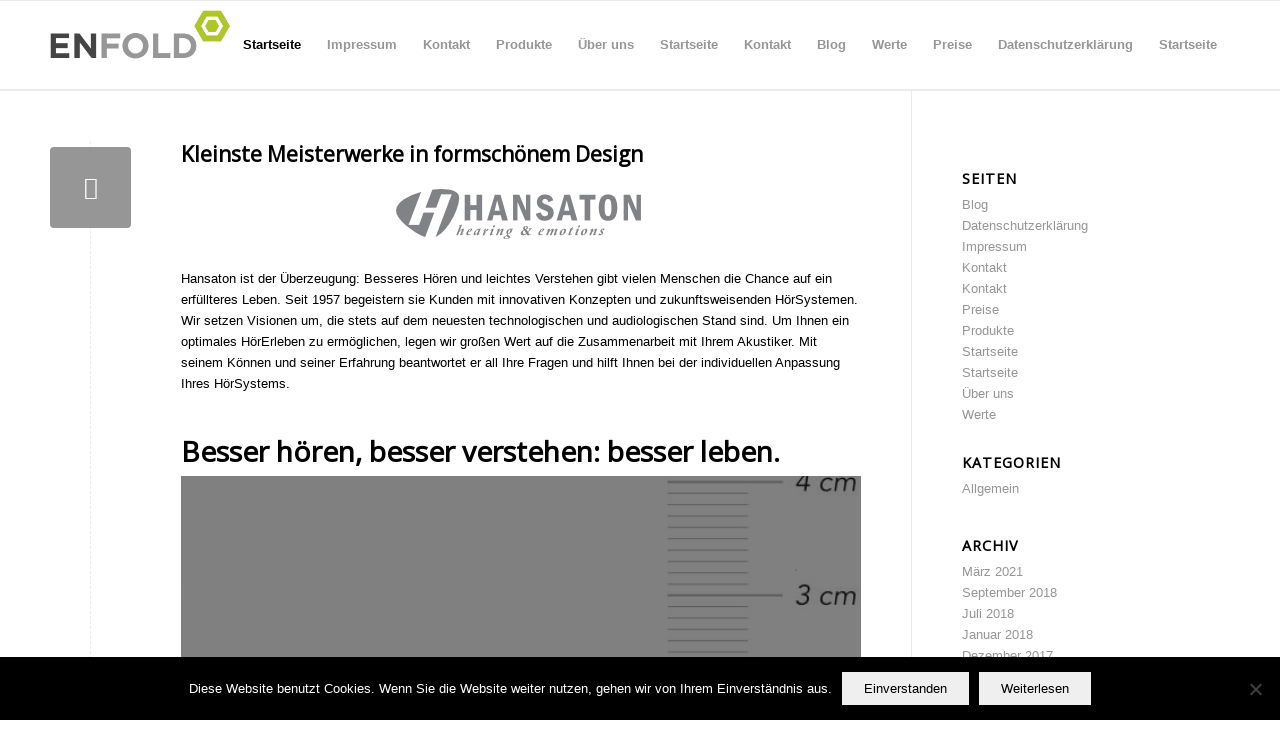

--- FILE ---
content_type: text/html; charset=UTF-8
request_url: http://juenger-hoeren.de/
body_size: 128171
content:
<!DOCTYPE html>
<html dir="ltr" lang="de-DE" prefix="og: https://ogp.me/ns#" class="html_stretched responsive av-preloader-disabled  html_header_top html_true html_mobile_menu_phone html_content_align_center html_av-overlay-side html_av-overlay-side-classic html_entry_id_1902 av-cookies-no-cookie-consent av-no-preview av-custom-lightbox html_text_menu_active av-mobile-menu-switch-default">
<head>
<meta charset="UTF-8" />
<meta name="robots" content="index, follow" />


<!-- mobile setting -->
<meta name="viewport" content="width=device-width, initial-scale=1">

<!-- Scripts/CSS and wp_head hook -->
<title>Diskrete Hörgeräte im Vergleich im Kreis Kornwestheim, Ludwigsburg, Stuttgart</title>

		<!-- All in One SEO 4.9.3 - aioseo.com -->
	<meta name="description" content="Diskrete Hörgeräte im Vergleich im Kreis Kornwestheim, Ludwigsburg, Stuttgart. Thomas Keck - Ihr HörProfi ganz in Ihrer Nähe: Lange Str. 20, 70806 Kornwestheim. Hörgerät diskret klein, Hörakustik, Hörsystem." />
	<meta name="robots" content="max-image-preview:large" />
	<meta name="keywords" content="hörgerät diskret klein,hörgeräte vergleich,hörakustik,hörsystem" />
	<link rel="canonical" href="https://www.xn--jnger-hren-kcb9d.de/" />
	<link rel="next" href="https://www.xn--jnger-hren-kcb9d.de/page/2/" />
	<meta name="generator" content="All in One SEO (AIOSEO) 4.9.3" />
		<meta property="og:locale" content="de_DE" />
		<meta property="og:site_name" content="Diskrete Hörgeräte im Vergleich im Kreis Kornwestheim, Ludwigsburg, Stuttgart |" />
		<meta property="og:type" content="website" />
		<meta property="og:title" content="Diskrete Hörgeräte im Vergleich im Kreis Kornwestheim, Ludwigsburg, Stuttgart" />
		<meta property="og:description" content="Diskrete Hörgeräte im Vergleich im Kreis Kornwestheim, Ludwigsburg, Stuttgart. Thomas Keck - Ihr HörProfi ganz in Ihrer Nähe: Lange Str. 20, 70806 Kornwestheim. Hörgerät diskret klein, Hörakustik, Hörsystem." />
		<meta property="og:url" content="https://www.xn--jnger-hren-kcb9d.de/" />
		<meta name="twitter:card" content="summary" />
		<meta name="twitter:title" content="Diskrete Hörgeräte im Vergleich im Kreis Kornwestheim, Ludwigsburg, Stuttgart" />
		<meta name="twitter:description" content="Diskrete Hörgeräte im Vergleich im Kreis Kornwestheim, Ludwigsburg, Stuttgart. Thomas Keck - Ihr HörProfi ganz in Ihrer Nähe: Lange Str. 20, 70806 Kornwestheim. Hörgerät diskret klein, Hörakustik, Hörsystem." />
		<script type="application/ld+json" class="aioseo-schema">
			{"@context":"https:\/\/schema.org","@graph":[{"@type":"BreadcrumbList","@id":"https:\/\/www.xn--jnger-hren-kcb9d.de\/#breadcrumblist","itemListElement":[{"@type":"ListItem","@id":"https:\/\/www.xn--jnger-hren-kcb9d.de#listItem","position":1,"name":"Home"}]},{"@type":"CollectionPage","@id":"https:\/\/www.xn--jnger-hren-kcb9d.de\/#collectionpage","url":"https:\/\/www.xn--jnger-hren-kcb9d.de\/","name":"Diskrete H\u00f6rger\u00e4te im Vergleich im Kreis Kornwestheim, Ludwigsburg, Stuttgart","description":"Diskrete H\u00f6rger\u00e4te im Vergleich im Kreis Kornwestheim, Ludwigsburg, Stuttgart. Thomas Keck - Ihr H\u00f6rProfi ganz in Ihrer N\u00e4he: Lange Str. 20, 70806 Kornwestheim. H\u00f6rger\u00e4t diskret klein, H\u00f6rakustik, H\u00f6rsystem.","inLanguage":"de-DE","isPartOf":{"@id":"https:\/\/www.xn--jnger-hren-kcb9d.de\/#website"},"breadcrumb":{"@id":"https:\/\/www.xn--jnger-hren-kcb9d.de\/#breadcrumblist"},"about":{"@id":"https:\/\/www.xn--jnger-hren-kcb9d.de\/#organization"}},{"@type":"Organization","@id":"https:\/\/www.xn--jnger-hren-kcb9d.de\/#organization","name":"Diskrete H\u00f6rger\u00e4te im Vergleich im Kreis Kornwestheim, Ludwigsburg, Stuttgart","url":"https:\/\/www.xn--jnger-hren-kcb9d.de\/"},{"@type":"WebSite","@id":"https:\/\/www.xn--jnger-hren-kcb9d.de\/#website","url":"https:\/\/www.xn--jnger-hren-kcb9d.de\/","name":"Diskrete H\u00f6rger\u00e4te im Vergleich im Kreis Kornwestheim, Ludwigsburg, Stuttgart","inLanguage":"de-DE","publisher":{"@id":"https:\/\/www.xn--jnger-hren-kcb9d.de\/#organization"}}]}
		</script>
		<!-- All in One SEO -->

<link rel='dns-prefetch' href='//s.w.org' />
<link rel="alternate" type="application/rss+xml" title="Diskrete Hörgeräte im Vergleich im Kreis Kornwestheim, Ludwigsburg, Stuttgart &raquo; Feed" href="https://www.xn--jnger-hren-kcb9d.de/feed/" />
<link rel="alternate" type="application/rss+xml" title="Diskrete Hörgeräte im Vergleich im Kreis Kornwestheim, Ludwigsburg, Stuttgart &raquo; Kommentar-Feed" href="https://www.xn--jnger-hren-kcb9d.de/comments/feed/" />

<!-- google webfont font replacement -->

			<script type='text/javascript'>

				(function() {

					/*	check if webfonts are disabled by user setting via cookie - or user must opt in.	*/
					var html = document.getElementsByTagName('html')[0];
					var cookie_check = html.className.indexOf('av-cookies-needs-opt-in') >= 0 || html.className.indexOf('av-cookies-can-opt-out') >= 0;
					var allow_continue = true;
					var silent_accept_cookie = html.className.indexOf('av-cookies-user-silent-accept') >= 0;

					if( cookie_check && ! silent_accept_cookie )
					{
						if( ! document.cookie.match(/aviaCookieConsent/) || html.className.indexOf('av-cookies-session-refused') >= 0 )
						{
							allow_continue = false;
						}
						else
						{
							if( ! document.cookie.match(/aviaPrivacyRefuseCookiesHideBar/) )
							{
								allow_continue = false;
							}
							else if( ! document.cookie.match(/aviaPrivacyEssentialCookiesEnabled/) )
							{
								allow_continue = false;
							}
							else if( document.cookie.match(/aviaPrivacyGoogleWebfontsDisabled/) )
							{
								allow_continue = false;
							}
						}
					}

					if( allow_continue )
					{
						var f = document.createElement('link');

						f.type 	= 'text/css';
						f.rel 	= 'stylesheet';
						f.href 	= 'https://fonts.googleapis.com/css?family=Open+Sans&display=auto';
						f.id 	= 'avia-google-webfont';

						document.getElementsByTagName('head')[0].appendChild(f);
					}
				})();

			</script>
					<script type="text/javascript">
			window._wpemojiSettings = {"baseUrl":"https:\/\/s.w.org\/images\/core\/emoji\/13.1.0\/72x72\/","ext":".png","svgUrl":"https:\/\/s.w.org\/images\/core\/emoji\/13.1.0\/svg\/","svgExt":".svg","source":{"concatemoji":"http:\/\/www.xn--jnger-hren-kcb9d.de\/UP1\/wp-includes\/js\/wp-emoji-release.min.js?ver=5.8.5"}};
			!function(e,a,t){var n,r,o,i=a.createElement("canvas"),p=i.getContext&&i.getContext("2d");function s(e,t){var a=String.fromCharCode;p.clearRect(0,0,i.width,i.height),p.fillText(a.apply(this,e),0,0);e=i.toDataURL();return p.clearRect(0,0,i.width,i.height),p.fillText(a.apply(this,t),0,0),e===i.toDataURL()}function c(e){var t=a.createElement("script");t.src=e,t.defer=t.type="text/javascript",a.getElementsByTagName("head")[0].appendChild(t)}for(o=Array("flag","emoji"),t.supports={everything:!0,everythingExceptFlag:!0},r=0;r<o.length;r++)t.supports[o[r]]=function(e){if(!p||!p.fillText)return!1;switch(p.textBaseline="top",p.font="600 32px Arial",e){case"flag":return s([127987,65039,8205,9895,65039],[127987,65039,8203,9895,65039])?!1:!s([55356,56826,55356,56819],[55356,56826,8203,55356,56819])&&!s([55356,57332,56128,56423,56128,56418,56128,56421,56128,56430,56128,56423,56128,56447],[55356,57332,8203,56128,56423,8203,56128,56418,8203,56128,56421,8203,56128,56430,8203,56128,56423,8203,56128,56447]);case"emoji":return!s([10084,65039,8205,55357,56613],[10084,65039,8203,55357,56613])}return!1}(o[r]),t.supports.everything=t.supports.everything&&t.supports[o[r]],"flag"!==o[r]&&(t.supports.everythingExceptFlag=t.supports.everythingExceptFlag&&t.supports[o[r]]);t.supports.everythingExceptFlag=t.supports.everythingExceptFlag&&!t.supports.flag,t.DOMReady=!1,t.readyCallback=function(){t.DOMReady=!0},t.supports.everything||(n=function(){t.readyCallback()},a.addEventListener?(a.addEventListener("DOMContentLoaded",n,!1),e.addEventListener("load",n,!1)):(e.attachEvent("onload",n),a.attachEvent("onreadystatechange",function(){"complete"===a.readyState&&t.readyCallback()})),(n=t.source||{}).concatemoji?c(n.concatemoji):n.wpemoji&&n.twemoji&&(c(n.twemoji),c(n.wpemoji)))}(window,document,window._wpemojiSettings);
		</script>
		<style type="text/css">
img.wp-smiley,
img.emoji {
	display: inline !important;
	border: none !important;
	box-shadow: none !important;
	height: 1em !important;
	width: 1em !important;
	margin: 0 .07em !important;
	vertical-align: -0.1em !important;
	background: none !important;
	padding: 0 !important;
}
</style>
	<link rel='stylesheet' id='wp-block-library-css'  href='http://www.xn--jnger-hren-kcb9d.de/UP1/wp-includes/css/dist/block-library/style.min.css?ver=5.8.5' type='text/css' media='all' />
<link rel='stylesheet' id='aioseo/css/src/vue/standalone/blocks/table-of-contents/global.scss-css'  href='http://www.xn--jnger-hren-kcb9d.de/UP1/wp-content/plugins/all-in-one-seo-pack/dist/Lite/assets/css/table-of-contents/global.e90f6d47.css?ver=4.9.3' type='text/css' media='all' />
<style id='global-styles-inline-css' type='text/css'>
body{--wp--preset--color--black: #000000;--wp--preset--color--cyan-bluish-gray: #abb8c3;--wp--preset--color--white: #ffffff;--wp--preset--color--pale-pink: #f78da7;--wp--preset--color--vivid-red: #cf2e2e;--wp--preset--color--luminous-vivid-orange: #ff6900;--wp--preset--color--luminous-vivid-amber: #fcb900;--wp--preset--color--light-green-cyan: #7bdcb5;--wp--preset--color--vivid-green-cyan: #00d084;--wp--preset--color--pale-cyan-blue: #8ed1fc;--wp--preset--color--vivid-cyan-blue: #0693e3;--wp--preset--color--vivid-purple: #9b51e0;--wp--preset--gradient--vivid-cyan-blue-to-vivid-purple: linear-gradient(135deg,rgba(6,147,227,1) 0%,rgb(155,81,224) 100%);--wp--preset--gradient--light-green-cyan-to-vivid-green-cyan: linear-gradient(135deg,rgb(122,220,180) 0%,rgb(0,208,130) 100%);--wp--preset--gradient--luminous-vivid-amber-to-luminous-vivid-orange: linear-gradient(135deg,rgba(252,185,0,1) 0%,rgba(255,105,0,1) 100%);--wp--preset--gradient--luminous-vivid-orange-to-vivid-red: linear-gradient(135deg,rgba(255,105,0,1) 0%,rgb(207,46,46) 100%);--wp--preset--gradient--very-light-gray-to-cyan-bluish-gray: linear-gradient(135deg,rgb(238,238,238) 0%,rgb(169,184,195) 100%);--wp--preset--gradient--cool-to-warm-spectrum: linear-gradient(135deg,rgb(74,234,220) 0%,rgb(151,120,209) 20%,rgb(207,42,186) 40%,rgb(238,44,130) 60%,rgb(251,105,98) 80%,rgb(254,248,76) 100%);--wp--preset--gradient--blush-light-purple: linear-gradient(135deg,rgb(255,206,236) 0%,rgb(152,150,240) 100%);--wp--preset--gradient--blush-bordeaux: linear-gradient(135deg,rgb(254,205,165) 0%,rgb(254,45,45) 50%,rgb(107,0,62) 100%);--wp--preset--gradient--luminous-dusk: linear-gradient(135deg,rgb(255,203,112) 0%,rgb(199,81,192) 50%,rgb(65,88,208) 100%);--wp--preset--gradient--pale-ocean: linear-gradient(135deg,rgb(255,245,203) 0%,rgb(182,227,212) 50%,rgb(51,167,181) 100%);--wp--preset--gradient--electric-grass: linear-gradient(135deg,rgb(202,248,128) 0%,rgb(113,206,126) 100%);--wp--preset--gradient--midnight: linear-gradient(135deg,rgb(2,3,129) 0%,rgb(40,116,252) 100%);--wp--preset--font-size--small: 13px;--wp--preset--font-size--normal: 16px;--wp--preset--font-size--medium: 20px;--wp--preset--font-size--large: 36px;--wp--preset--font-size--huge: 42px;}.has-black-color{color: var(--wp--preset--color--black) !important;}.has-cyan-bluish-gray-color{color: var(--wp--preset--color--cyan-bluish-gray) !important;}.has-white-color{color: var(--wp--preset--color--white) !important;}.has-pale-pink-color{color: var(--wp--preset--color--pale-pink) !important;}.has-vivid-red-color{color: var(--wp--preset--color--vivid-red) !important;}.has-luminous-vivid-orange-color{color: var(--wp--preset--color--luminous-vivid-orange) !important;}.has-luminous-vivid-amber-color{color: var(--wp--preset--color--luminous-vivid-amber) !important;}.has-light-green-cyan-color{color: var(--wp--preset--color--light-green-cyan) !important;}.has-vivid-green-cyan-color{color: var(--wp--preset--color--vivid-green-cyan) !important;}.has-pale-cyan-blue-color{color: var(--wp--preset--color--pale-cyan-blue) !important;}.has-vivid-cyan-blue-color{color: var(--wp--preset--color--vivid-cyan-blue) !important;}.has-vivid-purple-color{color: var(--wp--preset--color--vivid-purple) !important;}.has-black-background-color{background-color: var(--wp--preset--color--black) !important;}.has-cyan-bluish-gray-background-color{background-color: var(--wp--preset--color--cyan-bluish-gray) !important;}.has-white-background-color{background-color: var(--wp--preset--color--white) !important;}.has-pale-pink-background-color{background-color: var(--wp--preset--color--pale-pink) !important;}.has-vivid-red-background-color{background-color: var(--wp--preset--color--vivid-red) !important;}.has-luminous-vivid-orange-background-color{background-color: var(--wp--preset--color--luminous-vivid-orange) !important;}.has-luminous-vivid-amber-background-color{background-color: var(--wp--preset--color--luminous-vivid-amber) !important;}.has-light-green-cyan-background-color{background-color: var(--wp--preset--color--light-green-cyan) !important;}.has-vivid-green-cyan-background-color{background-color: var(--wp--preset--color--vivid-green-cyan) !important;}.has-pale-cyan-blue-background-color{background-color: var(--wp--preset--color--pale-cyan-blue) !important;}.has-vivid-cyan-blue-background-color{background-color: var(--wp--preset--color--vivid-cyan-blue) !important;}.has-vivid-purple-background-color{background-color: var(--wp--preset--color--vivid-purple) !important;}.has-vivid-cyan-blue-to-vivid-purple-gradient-background{background: var(--wp--preset--gradient--vivid-cyan-blue-to-vivid-purple) !important;}.has-light-green-cyan-to-vivid-green-cyan-gradient-background{background: var(--wp--preset--gradient--light-green-cyan-to-vivid-green-cyan) !important;}.has-luminous-vivid-amber-to-luminous-vivid-orange-gradient-background{background: var(--wp--preset--gradient--luminous-vivid-amber-to-luminous-vivid-orange) !important;}.has-luminous-vivid-orange-to-vivid-red-gradient-background{background: var(--wp--preset--gradient--luminous-vivid-orange-to-vivid-red) !important;}.has-very-light-gray-to-cyan-bluish-gray-gradient-background{background: var(--wp--preset--gradient--very-light-gray-to-cyan-bluish-gray) !important;}.has-cool-to-warm-spectrum-gradient-background{background: var(--wp--preset--gradient--cool-to-warm-spectrum) !important;}.has-blush-light-purple-gradient-background{background: var(--wp--preset--gradient--blush-light-purple) !important;}.has-blush-bordeaux-gradient-background{background: var(--wp--preset--gradient--blush-bordeaux) !important;}.has-luminous-dusk-gradient-background{background: var(--wp--preset--gradient--luminous-dusk) !important;}.has-pale-ocean-gradient-background{background: var(--wp--preset--gradient--pale-ocean) !important;}.has-electric-grass-gradient-background{background: var(--wp--preset--gradient--electric-grass) !important;}.has-midnight-gradient-background{background: var(--wp--preset--gradient--midnight) !important;}.has-small-font-size{font-size: var(--wp--preset--font-size--small) !important;}.has-normal-font-size{font-size: var(--wp--preset--font-size--normal) !important;}.has-medium-font-size{font-size: var(--wp--preset--font-size--medium) !important;}.has-large-font-size{font-size: var(--wp--preset--font-size--large) !important;}.has-huge-font-size{font-size: var(--wp--preset--font-size--huge) !important;}
</style>
<link rel='stylesheet' id='cookie-notice-front-css'  href='http://www.xn--jnger-hren-kcb9d.de/UP1/wp-content/plugins/cookie-notice/css/front.min.css?ver=2.5.11' type='text/css' media='all' />
<link rel='stylesheet' id='avia-merged-styles-css'  href='https://www.xn--jnger-hren-kcb9d.de/UP1/wp-content/uploads/dynamic_avia/avia-merged-styles-ce385564117452f159e4b2e9751cb7d2---6463c7a002ff4.css' type='text/css' media='all' />
<link rel='stylesheet' id='avia-single-post-1902-css'  href='https://www.xn--jnger-hren-kcb9d.de/UP1/wp-content/uploads/dynamic_avia/avia_posts_css/post-1902.css?ver=ver-1684260768' type='text/css' media='all' />
<script type='text/javascript' src='http://www.xn--jnger-hren-kcb9d.de/UP1/wp-includes/js/jquery/jquery.min.js?ver=3.6.0' id='jquery-core-js'></script>
<script type='text/javascript' src='http://www.xn--jnger-hren-kcb9d.de/UP1/wp-includes/js/jquery/jquery-migrate.min.js?ver=3.3.2' id='jquery-migrate-js'></script>
<script type='text/javascript' id='cookie-notice-front-js-before'>
var cnArgs = {"ajaxUrl":"https:\/\/www.xn--jnger-hren-kcb9d.de\/UP1\/wp-admin\/admin-ajax.php","nonce":"07267ec0f3","hideEffect":"fade","position":"bottom","onScroll":false,"onScrollOffset":100,"onClick":false,"cookieName":"cookie_notice_accepted","cookieTime":2592000,"cookieTimeRejected":2592000,"globalCookie":false,"redirection":false,"cache":false,"revokeCookies":false,"revokeCookiesOpt":"automatic"};
</script>
<script type='text/javascript' src='http://www.xn--jnger-hren-kcb9d.de/UP1/wp-content/plugins/cookie-notice/js/front.min.js?ver=2.5.11' id='cookie-notice-front-js'></script>
<script type='text/javascript' src='https://www.xn--jnger-hren-kcb9d.de/UP1/wp-content/uploads/dynamic_avia/avia-head-scripts-fa5ebcdd5bf8df31f2a419a453bcf7e4---6463c7a011e7a.js' id='avia-head-scripts-js'></script>
<link rel="https://api.w.org/" href="https://www.xn--jnger-hren-kcb9d.de/wp-json/" /><link rel="EditURI" type="application/rsd+xml" title="RSD" href="https://www.xn--jnger-hren-kcb9d.de/UP1/xmlrpc.php?rsd" />
<link rel="wlwmanifest" type="application/wlwmanifest+xml" href="http://www.xn--jnger-hren-kcb9d.de/UP1/wp-includes/wlwmanifest.xml" /> 
<meta name="generator" content="WordPress 5.8.5" />

<!--BEGIN: TRACKING CODE MANAGER (v2.5.0) BY INTELLYWP.COM IN HEAD//-->
<!-- Global site tag (gtag.js) - Google Analytics -->
<script async src="https://www.googletagmanager.com/gtag/js?id=UA-102588608-1"></script>
<script>
  window.dataLayer = window.dataLayer || [];
  function gtag(){dataLayer.push(arguments);}
  gtag('js', new Date());

  gtag('config', 'UA-102588608-1'), { 'anonymize_ip': true });
</script>
<!--END: https://wordpress.org/plugins/tracking-code-manager IN HEAD//--><link rel="profile" href="http://gmpg.org/xfn/11" />
<link rel="alternate" type="application/rss+xml" title="Diskrete Hörgeräte im Vergleich im Kreis Kornwestheim, Ludwigsburg, Stuttgart RSS2 Feed" href="https://www.xn--jnger-hren-kcb9d.de/feed/" />
<link rel="pingback" href="http://www.xn--jnger-hren-kcb9d.de/UP1/xmlrpc.php" />
<!--[if lt IE 9]><script src="http://www.xn--jnger-hren-kcb9d.de/UP1/wp-content/themes/enfold/js/html5shiv.js"></script><![endif]-->


<!-- To speed up the rendering and to display the site as fast as possible to the user we include some styles and scripts for above the fold content inline -->
<script type="text/javascript">'use strict';var avia_is_mobile=!1;if(/Android|webOS|iPhone|iPad|iPod|BlackBerry|IEMobile|Opera Mini/i.test(navigator.userAgent)&&'ontouchstart' in document.documentElement){avia_is_mobile=!0;document.documentElement.className+=' avia_mobile '}
else{document.documentElement.className+=' avia_desktop '};document.documentElement.className+=' js_active ';(function(){var e=['-webkit-','-moz-','-ms-',''],n='',o=!1,a=!1;for(var t in e){if(e[t]+'transform' in document.documentElement.style){o=!0;n=e[t]+'transform'};if(e[t]+'perspective' in document.documentElement.style){a=!0}};if(o){document.documentElement.className+=' avia_transform '};if(a){document.documentElement.className+=' avia_transform3d '};if(typeof document.getElementsByClassName=='function'&&typeof document.documentElement.getBoundingClientRect=='function'&&avia_is_mobile==!1){if(n&&window.innerHeight>0){setTimeout(function(){var e=0,o={},a=0,t=document.getElementsByClassName('av-parallax'),i=window.pageYOffset||document.documentElement.scrollTop;for(e=0;e<t.length;e++){t[e].style.top='0px';o=t[e].getBoundingClientRect();a=Math.ceil((window.innerHeight+i-o.top)*0.3);t[e].style[n]='translate(0px, '+a+'px)';t[e].style.top='auto';t[e].className+=' enabled-parallax '}},50)}}})();</script><style type="text/css">
		@font-face {font-family: 'entypo-fontello'; font-weight: normal; font-style: normal; font-display: auto;
		src: url('http://www.xn--jnger-hren-kcb9d.de/UP1/wp-content/themes/enfold/config-templatebuilder/avia-template-builder/assets/fonts/entypo-fontello.woff2') format('woff2'),
		url('http://www.xn--jnger-hren-kcb9d.de/UP1/wp-content/themes/enfold/config-templatebuilder/avia-template-builder/assets/fonts/entypo-fontello.woff') format('woff'),
		url('http://www.xn--jnger-hren-kcb9d.de/UP1/wp-content/themes/enfold/config-templatebuilder/avia-template-builder/assets/fonts/entypo-fontello.ttf') format('truetype'),
		url('http://www.xn--jnger-hren-kcb9d.de/UP1/wp-content/themes/enfold/config-templatebuilder/avia-template-builder/assets/fonts/entypo-fontello.svg#entypo-fontello') format('svg'),
		url('http://www.xn--jnger-hren-kcb9d.de/UP1/wp-content/themes/enfold/config-templatebuilder/avia-template-builder/assets/fonts/entypo-fontello.eot'),
		url('http://www.xn--jnger-hren-kcb9d.de/UP1/wp-content/themes/enfold/config-templatebuilder/avia-template-builder/assets/fonts/entypo-fontello.eot?#iefix') format('embedded-opentype');
		} #top .avia-font-entypo-fontello, body .avia-font-entypo-fontello, html body [data-av_iconfont='entypo-fontello']:before{ font-family: 'entypo-fontello'; }
		
		@font-face {font-family: 'whatsapp'; font-weight: normal; font-style: normal; font-display: auto;
		src: url('https://www.xn--jnger-hren-kcb9d.de/UP1/wp-content/uploads/avia_fonts/whatsapp/whatsapp.woff2') format('woff2'),
		url('https://www.xn--jnger-hren-kcb9d.de/UP1/wp-content/uploads/avia_fonts/whatsapp/whatsapp.woff') format('woff'),
		url('https://www.xn--jnger-hren-kcb9d.de/UP1/wp-content/uploads/avia_fonts/whatsapp/whatsapp.ttf') format('truetype'),
		url('https://www.xn--jnger-hren-kcb9d.de/UP1/wp-content/uploads/avia_fonts/whatsapp/whatsapp.svg#whatsapp') format('svg'),
		url('https://www.xn--jnger-hren-kcb9d.de/UP1/wp-content/uploads/avia_fonts/whatsapp/whatsapp.eot'),
		url('https://www.xn--jnger-hren-kcb9d.de/UP1/wp-content/uploads/avia_fonts/whatsapp/whatsapp.eot?#iefix') format('embedded-opentype');
		} #top .avia-font-whatsapp, body .avia-font-whatsapp, html body [data-av_iconfont='whatsapp']:before{ font-family: 'whatsapp'; }
		
		@font-face {font-family: 'ohr'; font-weight: normal; font-style: normal; font-display: auto;
		src: url('https://www.xn--jnger-hren-kcb9d.de/UP1/wp-content/uploads/avia_fonts/ohr/ohr.woff2') format('woff2'),
		url('https://www.xn--jnger-hren-kcb9d.de/UP1/wp-content/uploads/avia_fonts/ohr/ohr.woff') format('woff'),
		url('https://www.xn--jnger-hren-kcb9d.de/UP1/wp-content/uploads/avia_fonts/ohr/ohr.ttf') format('truetype'),
		url('https://www.xn--jnger-hren-kcb9d.de/UP1/wp-content/uploads/avia_fonts/ohr/ohr.svg#ohr') format('svg'),
		url('https://www.xn--jnger-hren-kcb9d.de/UP1/wp-content/uploads/avia_fonts/ohr/ohr.eot'),
		url('https://www.xn--jnger-hren-kcb9d.de/UP1/wp-content/uploads/avia_fonts/ohr/ohr.eot?#iefix') format('embedded-opentype');
		} #top .avia-font-ohr, body .avia-font-ohr, html body [data-av_iconfont='ohr']:before{ font-family: 'ohr'; }
		
		@font-face {font-family: 'handshake'; font-weight: normal; font-style: normal; font-display: auto;
		src: url('https://www.xn--jnger-hren-kcb9d.de/UP1/wp-content/uploads/avia_fonts/handshake/handshake.woff2') format('woff2'),
		url('https://www.xn--jnger-hren-kcb9d.de/UP1/wp-content/uploads/avia_fonts/handshake/handshake.woff') format('woff'),
		url('https://www.xn--jnger-hren-kcb9d.de/UP1/wp-content/uploads/avia_fonts/handshake/handshake.ttf') format('truetype'),
		url('https://www.xn--jnger-hren-kcb9d.de/UP1/wp-content/uploads/avia_fonts/handshake/handshake.svg#handshake') format('svg'),
		url('https://www.xn--jnger-hren-kcb9d.de/UP1/wp-content/uploads/avia_fonts/handshake/handshake.eot'),
		url('https://www.xn--jnger-hren-kcb9d.de/UP1/wp-content/uploads/avia_fonts/handshake/handshake.eot?#iefix') format('embedded-opentype');
		} #top .avia-font-handshake, body .avia-font-handshake, html body [data-av_iconfont='handshake']:before{ font-family: 'handshake'; }
		</style>

<!--
Debugging Info for Theme support: 

Theme: Enfold
Version: 5.6.2
Installed: enfold
AviaFramework Version: 5.3
AviaBuilder Version: 5.3
aviaElementManager Version: 1.0.1
ML:512-PU:87-PLA:7
WP:5.8.5
Compress: CSS:all theme files - JS:all theme files
Updates: disabled
PLAu:6
-->
</head>

<body id="top" class="home blog stretched rtl_columns av-curtain-numeric open_sans helvetica neue-websave helvetica_neue  cookies-not-set avia-responsive-images-support" itemscope="itemscope" itemtype="https://schema.org/WebPage" >

	
	<div id='wrap_all'>

	
<header id='header' class='all_colors header_color light_bg_color  av_header_top av_true av_true av_mobile_menu_phone av_true av_bottom_nav_disabled  av_header_border_disabled' data-av_shrink_factor='50' role="banner" itemscope="itemscope" itemtype="https://schema.org/WPHeader" >

		<div  id='header_main' class='container_wrap container_wrap_logo'>

        <div class='container av-logo-container'><div class='inner-container'><span class='logo bg-logo'><a href='https://www.xn--jnger-hren-kcb9d.de/'><img src='http://www.xn--jnger-hren-kcb9d.de/UP1/wp-content/themes/enfold/images/layout/logo.png' height="100" width="300" alt='Diskrete Hörgeräte im Vergleich im Kreis Kornwestheim, Ludwigsburg, Stuttgart' title='' /></a></span><nav class='main_menu' data-selectname='Wähle eine Seite'  role="navigation" itemscope="itemscope" itemtype="https://schema.org/SiteNavigationElement" ><div class='avia-menu fallback_menu av-main-nav-wrap'><ul id='avia-menu' class='menu avia_mega av-main-nav'><li class='menu-item current-menu-item'><a href='https://www.xn--jnger-hren-kcb9d.de'>Startseite</a></li><li class="page_item menu-item page-item-27"><a href="https://www.xn--jnger-hren-kcb9d.de/impressum/">Impressum</a></li>
<li class="page_item menu-item page-item-38"><a href="https://www.xn--jnger-hren-kcb9d.de/kontakt/">Kontakt</a></li>
<li class="page_item menu-item page-item-54"><a href="https://www.xn--jnger-hren-kcb9d.de/produkte/">Produkte</a></li>
<li class="page_item menu-item page-item-92"><a href="https://www.xn--jnger-hren-kcb9d.de/ueber-uns/">Über uns</a></li>
<li class="page_item menu-item page-item-874"><a href="https://www.xn--jnger-hren-kcb9d.de/startseite-2/">Startseite</a></li>
<li class="page_item menu-item page-item-1131"><a href="https://www.xn--jnger-hren-kcb9d.de/kontakt-2/">Kontakt</a></li>
<li class="page_item menu-item page-item-438"><a href="https://www.xn--jnger-hren-kcb9d.de/blog/">Blog</a></li>
<li class="page_item menu-item page-item-183"><a href="https://www.xn--jnger-hren-kcb9d.de/werte/">Werte</a></li>
<li class="page_item menu-item page-item-457"><a href="https://www.xn--jnger-hren-kcb9d.de/preise/">Preise</a></li>
<li class="page_item menu-item page-item-746"><a href="https://www.xn--jnger-hren-kcb9d.de/datenschutzerklaerung/">Datenschutzerklärung</a></li>
<li class="page_item menu-item page-item-249"><a href="https://www.xn--jnger-hren-kcb9d.de/startseite/">Startseite</a></li>
<li class="av-burger-menu-main menu-item-avia-special ">
	        			<a href="#" aria-label="Menü" aria-hidden="false">
							<span class="av-hamburger av-hamburger--spin av-js-hamburger">
								<span class="av-hamburger-box">
						          <span class="av-hamburger-inner"></span>
						          <strong>Menü</strong>
								</span>
							</span>
							<span class="avia_hidden_link_text">Menü</span>
						</a>
	        		   </li></ul></div></nav></div> </div> 
		<!-- end container_wrap-->
		</div>
<div class="header_bg"></div>
<!-- end header -->
</header>

	<div id='main' class='all_colors' data-scroll-offset='88'>

	
		<div class='container_wrap container_wrap_first main_color sidebar_right '>

			<div class='container template-blog '>

				<main class='content av-content-small alpha units'  role="main" itemprop="mainContentOfPage" itemscope="itemscope" itemtype="https://schema.org/Blog" >

                    <article class="post-entry post-entry-type-standard post-entry-1902 post-loop-1 post-parity-odd single-small  post-1902 post type-post status-publish format-standard hentry category-allgemein"  itemscope="itemscope" itemtype="https://schema.org/BlogPosting" itemprop="blogPost" ><div class="blog-meta"><a href='https://www.xn--jnger-hren-kcb9d.de/soundhd/' class='small-preview'  title="Kleinste Meisterwerke in formschönem Design"   itemprop="image" itemscope="itemscope" itemtype="https://schema.org/ImageObject" ><span class="iconfont" aria-hidden='true' data-av_icon='' data-av_iconfont='entypo-fontello'></span></a></div><div class='entry-content-wrapper clearfix standard-content'><header class="entry-content-header"><h2 class='post-title entry-title '  itemprop="headline" ><a href="https://www.xn--jnger-hren-kcb9d.de/soundhd/" rel="bookmark" title="Permanenter Link zu: Kleinste Meisterwerke in formschönem Design">Kleinste Meisterwerke in formschönem Design<span class="post-format-icon minor-meta"></span></a></h2><span class="post-meta-infos"></span></header><div class="entry-content"  itemprop="text" >
<div class="wp-block-image"><figure class="aligncenter size-large"><img loading="lazy" width="250" height="50" src="https://www.xn--jnger-hren-kcb9d.de/UP1/wp-content/uploads/hansaton_logo.png" alt="" class="wp-image-1903"/></figure></div>



<p>Hansaton ist der Überzeugung: Besseres Hören und leichtes Verstehen gibt vielen Menschen die Chance auf ein erfüllteres Leben. Seit 1957&nbsp;begeistern sie Kunden mit innovativen Konzepten und zukunftsweisenden HörSystemen. Wir setzen Visionen um, die stets auf dem neuesten technologischen und audiologischen Stand sind. Um Ihnen ein optimales HörErleben zu ermöglichen, legen wir großen Wert auf die Zusammenarbeit mit Ihrem Akustiker. Mit seinem Können und seiner Erfahrung beantwortet er all Ihre Fragen und hilft Ihnen bei der individuellen Anpassung Ihres HörSystems.</p>



<h2>Besser hören, besser verstehen: besser leben.</h2>



<p></p>



<p></p>



<div class="wp-block-cover has-background-dim" style="background-image:url(https://www.xn--jnger-hren-kcb9d.de/UP1/wp-content/uploads/sound_SHD_10_Lineal.jpg)"><div class="wp-block-cover__inner-container">
<p class="has-text-align-right has-large-font-size"><br><br><br><br>Hansaton   <br>sound HD 10</p>
</div></div>



<h2>Keiner sieht wie gut Sie hören!</h2>



<p>Das sound SHD 10 ist das neue und zugleich kleinste Mitglied in der Familie der sound SHD HörSysteme. Das kleine Wunderwerk schmiegt sich mit seinem formvollendeten, filigranen Gehäuse nicht nur perfekt an die Form Ihres Ohres an, sondern ist dabei auch noch kaum sichtbar. Dank der neuesten SHD Technologie ist es mit dem kleinen Alleskönner möglich, akustische Signale räumlich wahrzunehmen!</p>



<ul><li>HearIntelligence™ Hörsystem</li><li>19 mm kleines&nbsp;Design-Gehäuse</li><li>IP68 zertifiziert: Die plasmabeschichtete Oberfläche schützt das System vor äußeren Einflüssen wie Schmutz und Feuchtigkeit</li><li>Die integrierte Wireless-Spule ermöglicht die Steuerung&nbsp;per Fernbedienung</li></ul>



<p></p>



<figure class="wp-block-gallery alignright columns-1 is-cropped"><ul class="blocks-gallery-grid"><li class="blocks-gallery-item"><figure><img loading="lazy" width="800" height="500" src="https://www.xn--jnger-hren-kcb9d.de/UP1/wp-content/uploads/soundHD_10.jpg" alt="" data-id="1906" data-full-url="https://www.xn--jnger-hren-kcb9d.de/UP1/wp-content/uploads/soundHD_10.jpg" data-link="https://www.xn--jnger-hren-kcb9d.de/modernste-hightech-trifft-ihren-persoenlichen-lifestyle-2/soundhd_10/" class="wp-image-1906" srcset="https://www.xn--jnger-hren-kcb9d.de/UP1/wp-content/uploads/soundHD_10.jpg 800w, https://www.xn--jnger-hren-kcb9d.de/UP1/wp-content/uploads/soundHD_10-300x188.jpg 300w, https://www.xn--jnger-hren-kcb9d.de/UP1/wp-content/uploads/soundHD_10-768x480.jpg 768w, https://www.xn--jnger-hren-kcb9d.de/UP1/wp-content/uploads/soundHD_10-705x441.jpg 705w, https://www.xn--jnger-hren-kcb9d.de/UP1/wp-content/uploads/soundHD_10-450x281.jpg 450w" sizes="(max-width: 800px) 100vw, 800px" /></figure></li><li class="blocks-gallery-item"><figure><img loading="lazy" width="1030" height="286" src="https://www.xn--jnger-hren-kcb9d.de/UP1/wp-content/uploads/xc_Worin_unterscheiden_sich_Hoergeraete-1440x400.jpg.pagespeed.ic_.s_cVz-v1kj-1030x286.jpg" alt="" data-id="1908" data-full-url="https://www.xn--jnger-hren-kcb9d.de/UP1/wp-content/uploads/xc_Worin_unterscheiden_sich_Hoergeraete-1440x400.jpg.pagespeed.ic_.s_cVz-v1kj.jpg" data-link="https://www.xn--jnger-hren-kcb9d.de/modernste-hightech-trifft-ihren-persoenlichen-lifestyle-2/xc_worin_unterscheiden_sich_hoergeraete-1440x400-jpg-pagespeed-ic-s_cvz-v1kj/" class="wp-image-1908" srcset="https://www.xn--jnger-hren-kcb9d.de/UP1/wp-content/uploads/xc_Worin_unterscheiden_sich_Hoergeraete-1440x400.jpg.pagespeed.ic_.s_cVz-v1kj-1030x286.jpg 1030w, https://www.xn--jnger-hren-kcb9d.de/UP1/wp-content/uploads/xc_Worin_unterscheiden_sich_Hoergeraete-1440x400.jpg.pagespeed.ic_.s_cVz-v1kj-300x83.jpg 300w, https://www.xn--jnger-hren-kcb9d.de/UP1/wp-content/uploads/xc_Worin_unterscheiden_sich_Hoergeraete-1440x400.jpg.pagespeed.ic_.s_cVz-v1kj-768x213.jpg 768w, https://www.xn--jnger-hren-kcb9d.de/UP1/wp-content/uploads/xc_Worin_unterscheiden_sich_Hoergeraete-1440x400.jpg.pagespeed.ic_.s_cVz-v1kj-705x196.jpg 705w, https://www.xn--jnger-hren-kcb9d.de/UP1/wp-content/uploads/xc_Worin_unterscheiden_sich_Hoergeraete-1440x400.jpg.pagespeed.ic_.s_cVz-v1kj-450x125.jpg 450w, https://www.xn--jnger-hren-kcb9d.de/UP1/wp-content/uploads/xc_Worin_unterscheiden_sich_Hoergeraete-1440x400.jpg.pagespeed.ic_.s_cVz-v1kj.jpg 1440w" sizes="(max-width: 1030px) 100vw, 1030px" /></figure></li><li class="blocks-gallery-item"><figure><img loading="lazy" width="1030" height="286" src="https://www.xn--jnger-hren-kcb9d.de/UP1/wp-content/uploads/c_Ihr_Weg_zum_besseren_Hoeren-1440x400-1-1030x286.jpg" alt="" data-id="1907" data-full-url="https://www.xn--jnger-hren-kcb9d.de/UP1/wp-content/uploads/c_Ihr_Weg_zum_besseren_Hoeren-1440x400-1.jpg" data-link="https://www.xn--jnger-hren-kcb9d.de/modernste-hightech-trifft-ihren-persoenlichen-lifestyle-2/c_ihr_weg_zum_besseren_hoeren-1440x400/" class="wp-image-1907" srcset="https://www.xn--jnger-hren-kcb9d.de/UP1/wp-content/uploads/c_Ihr_Weg_zum_besseren_Hoeren-1440x400-1-1030x286.jpg 1030w, https://www.xn--jnger-hren-kcb9d.de/UP1/wp-content/uploads/c_Ihr_Weg_zum_besseren_Hoeren-1440x400-1-300x83.jpg 300w, https://www.xn--jnger-hren-kcb9d.de/UP1/wp-content/uploads/c_Ihr_Weg_zum_besseren_Hoeren-1440x400-1-768x213.jpg 768w, https://www.xn--jnger-hren-kcb9d.de/UP1/wp-content/uploads/c_Ihr_Weg_zum_besseren_Hoeren-1440x400-1-705x196.jpg 705w, https://www.xn--jnger-hren-kcb9d.de/UP1/wp-content/uploads/c_Ihr_Weg_zum_besseren_Hoeren-1440x400-1-450x125.jpg 450w, https://www.xn--jnger-hren-kcb9d.de/UP1/wp-content/uploads/c_Ihr_Weg_zum_besseren_Hoeren-1440x400-1.jpg 1440w" sizes="(max-width: 1030px) 100vw, 1030px" /></figure></li><li class="blocks-gallery-item"><figure><img loading="lazy" width="800" height="500" src="https://www.xn--jnger-hren-kcb9d.de/UP1/wp-content/uploads/sound_SHD_S312.jpg" alt="" data-id="1905" data-full-url="https://www.xn--jnger-hren-kcb9d.de/UP1/wp-content/uploads/sound_SHD_S312.jpg" data-link="https://www.xn--jnger-hren-kcb9d.de/modernste-hightech-trifft-ihren-persoenlichen-lifestyle-2/sound_shd_s312/" class="wp-image-1905" srcset="https://www.xn--jnger-hren-kcb9d.de/UP1/wp-content/uploads/sound_SHD_S312.jpg 800w, https://www.xn--jnger-hren-kcb9d.de/UP1/wp-content/uploads/sound_SHD_S312-300x188.jpg 300w, https://www.xn--jnger-hren-kcb9d.de/UP1/wp-content/uploads/sound_SHD_S312-768x480.jpg 768w, https://www.xn--jnger-hren-kcb9d.de/UP1/wp-content/uploads/sound_SHD_S312-705x441.jpg 705w, https://www.xn--jnger-hren-kcb9d.de/UP1/wp-content/uploads/sound_SHD_S312-450x281.jpg 450w" sizes="(max-width: 800px) 100vw, 800px" /></figure></li><li class="blocks-gallery-item"><figure><img loading="lazy" width="250" height="50" src="https://www.xn--jnger-hren-kcb9d.de/UP1/wp-content/uploads/hansaton_logo.png" alt="" data-id="1903" data-full-url="https://www.xn--jnger-hren-kcb9d.de/UP1/wp-content/uploads/hansaton_logo.png" data-link="https://www.xn--jnger-hren-kcb9d.de/modernste-hightech-trifft-ihren-persoenlichen-lifestyle-2/hansaton_logo/" class="wp-image-1903"/></figure></li></ul></figure>



<h2>Wecken Sie noch heute Ihre natürliche HörIntelligenz.</h2>



<p>HearIntelligence™ HörSysteme von HANSATON sind in der Lage, die Komplexität des Hörens durch innovative Funktionen zu berücksichtigen. Für Menschen mit HörVerlust bedeutet das nicht nur besseres sondern auch natürliches HörErleben und damit ein ganz neues Lebensgefühl. Erfahren Sie hier mehr zu&nbsp;<a href="https://www.hansaton.de/endverbraucher/hoeren/hoerintelligenz/" target="_blank" rel="noreferrer noopener">HearIntelligence™ Hörsystemen</a>.</p>



<h2>Brillant und preisgekrönt:</h2>



<p>Die Produktfamilie sound SHD vereint schicke Designs mit brillantem Klang und überzeugt mit ihrer Vielfältigkeit in Form und Funktion selbst den anspruchsvollsten HörSystem-Träger auf ganzer Linie. Denn sound SHD bedeutet Signalverarbeitung der Spitzenklasse:</p>



<p>Mit &nbsp;Highspeed-Erkennung und dem innovativen SphereSound HD Algorithmus schafft Hansaton&nbsp;eine neue Dimension des räumlichen Hörens. Ob Familienfeier oder Musical-Besuch – sound SHD stellt sich vollautomatisch auf jede Ihrer Alltagssituationen ein!</p>



<hr class="wp-block-separator"/>



<figure class="wp-block-pullquote"><blockquote><p>Hören und Leben</p><cite>BachStraße 2 Kornwestheim</cite></blockquote></figure>



<p class="has-text-align-center"><em> Unsere Passion ist, durch modernste Technik und qualitative Beratung anhand der Bedürfnisse jedes Einzelnen seine Kommunikation nachhaltig bestmöglich wieder zu erleichtern. </em></p>



<hr class="wp-block-separator"/>


<div  class='flex_column av-koygfi-8c477e95f7bee3eb956656406ace791c av_three_fifth  avia-builder-el-0  el_before_av_one_third  avia-builder-el-first  first flex_column_div av-zero-column-padding  '     ><form action="https://www.xn--jnger-hren-kcb9d.de/soundhd/" method="post" data-fields-with-error="Found errors in the following field(s):" class="avia_ajax_form av-form-labels-visible   avia-builder-el-1  avia-builder-el-no-sibling   " data-avia-form-id="1" data-avia-redirect='' ><h3 class=''>Wir berücksichtigen Ihre Wünsche, haben unsere Geschäfts-Prozesse verändert und kommen auch direkt zu Ihnen nach Hause. Wir machen täglich einen Corona-Schnelltest für Sie, haben die App eingeschalten und bringen gerne FFP2-Masken mit. Schreiben Sie uns, wir freuen uns auf Sie!</h3><fieldset><p class='  first_form  form_element form_element_third' id='element_avia_1_1'><label for="avia_1_1">E-Mail <abbr class="required" title="benötigt">*</abbr></label> <input name="avia_1_1" class="text_input is_email" type="text" id="avia_1_1" value="" /></p><p class='  form_element form_element_third av-last-visible-form-element' id='element_avia_2_1'><label for="avia_2_1">unverbindl. Ausprobe</label><select  name="avia_2_1" class="select " id="avia_2_1"><option   value='mit HörTest'>mit HörTest</option></select></p><p class="hidden"><input type="text" name="avia_3_1" class="hidden " id="avia_3_1" value="" /></p><p class="form_element form_element_third modified_width"><input type="hidden" value="1" name="avia_generated_form1" /><input type="submit" value="Senden" class="button"  data-sending-label="Sende"/></p></fieldset></form><div id="ajaxresponse_1" class="ajaxresponse ajaxresponse_1 hidden"></div></div><div  class='flex_column av-eixhim-018e0de92fcca9292b9790c9411f9934 av_one_third  avia-builder-el-2  el_after_av_three_fifth  avia-builder-el-last  flex_column_div av-zero-column-padding  '     ><p><div  class='av-special-heading av-c9i13y-3845d6f3d3bc04b018dc2f3928ff5975 av-special-heading-h1  avia-builder-el-3  el_before_av_textblock  avia-builder-el-first '><h1 class='av-special-heading-tag'  itemprop="headline"  >Anschrift</h1><div class="special-heading-border"><div class="special-heading-inner-border"></div></div></div><br />
<section  class='av_textblock_section av-achgny-8aa721c758276ecdd7174d3f7bf61d2a '   itemscope="itemscope" itemtype="https://schema.org/BlogPosting" itemprop="blogPost" ><div class='avia_textblock'  itemprop="text" ><p>Bachstraße 2<br />
70806 Kornwestheim</p>
</div></section><br />
<div  class='avia-icon-list-container av-8zvmu6-c3c2e130504a5b9c0a3e78b8825e56c2  avia-builder-el-5  el_after_av_textblock  avia-builder-el-last '><ul class='avia-icon-list avia_animate_when_almost_visible avia-icon-list-left av-iconlist-big av-8zvmu6-c3c2e130504a5b9c0a3e78b8825e56c2 avia-iconlist-animate'>
<li><div class='iconlist_icon av-854lfy-593eee9845c4d9ddd2372d013a038f29 avia-font-entypo-fontello'><span class='iconlist-char' aria-hidden='true' data-av_icon='' data-av_iconfont='entypo-fontello'></span></div><article class="article-icon-entry av-iconlist-empty"  itemscope="itemscope" itemtype="https://schema.org/BlogPosting" itemprop="blogPost" ><div class="iconlist_content_wrap"><header class="entry-content-header"><h4 class='av_iconlist_title iconlist_title  '  itemprop="headline" >07154 8172-123</h4></header><div class='iconlist_content '  itemprop="text" ></div></div><footer class="entry-footer"></footer></article><div class="iconlist-timeline"></div></li>
<li><div class='iconlist_icon av-6lxxdq-325ba21565cbe7b9d6738fd73a216f44 avia-font-entypo-fontello'><span class='iconlist-char' aria-hidden='true' data-av_icon='' data-av_iconfont='entypo-fontello'></span></div><article class="article-icon-entry av-iconlist-empty"  itemscope="itemscope" itemtype="https://schema.org/BlogPosting" itemprop="blogPost" ><div class="iconlist_content_wrap"><header class="entry-content-header"><h4 class='av_iconlist_title iconlist_title  '  itemprop="headline" >07154 8172-125</h4></header><div class='iconlist_content '  itemprop="text" ></div></div><footer class="entry-footer"></footer></article><div class="iconlist-timeline"></div></li>
<li><div class='iconlist_icon av-4m6c4e-a840a4c1099b97a5455ec143af540517 avia-font-entypo-fontello'><span class='iconlist-char' aria-hidden='true' data-av_icon='' data-av_iconfont='entypo-fontello'></span></div><article class="article-icon-entry av-iconlist-empty"  itemscope="itemscope" itemtype="https://schema.org/BlogPosting" itemprop="blogPost" ><div class="iconlist_content_wrap"><header class="entry-content-header"><h4 class='av_iconlist_title iconlist_title  '  itemprop="headline" ><a href='mailto:mailto:keck.hoerakustik@gmail.com' title='keck.hoerakustik@gmail.com' target="_blank" rel="noopener noreferrer">keck.hoerakustik@gmail.com</a></h4></header><div class='iconlist_content '  itemprop="text" ></div></div><footer class="entry-footer"></footer></article><div class="iconlist-timeline"></div></li>
<li><div class='iconlist_icon av-32uivi-d4b7212b12d97dddd1652fd8f398d527 avia-font-entypo-fontello'><span class='iconlist-char' aria-hidden='true' data-av_icon='' data-av_iconfont='entypo-fontello'></span></div><article class="article-icon-entry "  itemscope="itemscope" itemtype="https://schema.org/BlogPosting" itemprop="blogPost" ><div class="iconlist_content_wrap"><header class="entry-content-header"><h4 class='av_iconlist_title iconlist_title  '  itemprop="headline" >01577 / 0776680 </h4></header><div class='iconlist_content '  itemprop="text" ><p>Im Notfall bitte anrufen</p>
</div></div><footer class="entry-footer"></footer></article><div class="iconlist-timeline"></div></li>
</ul></div></p></div></p>
</div><footer class="entry-footer"></footer><div class='post_delimiter'></div></div><div class="post_author_timeline"></div><span class='hidden'>
				<span class='av-structured-data'  itemprop="image" itemscope="itemscope" itemtype="https://schema.org/ImageObject" >
						<span itemprop='url'></span>
						<span itemprop='height'>0</span>
						<span itemprop='width'>0</span>
				</span>
				<span class='av-structured-data'  itemprop="publisher" itemtype="https://schema.org/Organization" itemscope="itemscope" >
						<span itemprop='name'>Keck Thomas</span>
						<span itemprop='logo' itemscope itemtype='https://schema.org/ImageObject'>
							<span itemprop='url'></span>
						</span>
				</span><span class='av-structured-data'  itemprop="author" itemscope="itemscope" itemtype="https://schema.org/Person" ><span itemprop='name'>Keck Thomas</span></span><span class='av-structured-data'  itemprop="datePublished" datetime="2021-03-01T21:35:25+01:00" >2021-03-01 21:35:25</span><span class='av-structured-data'  itemprop="dateModified" itemtype="https://schema.org/dateModified" >2021-03-02 22:06:14</span><span class='av-structured-data'  itemprop="mainEntityOfPage" itemtype="https://schema.org/mainEntityOfPage" ><span itemprop='name'>Kleinste Meisterwerke in formschönem Design</span></span></span></article><article class="post-entry post-entry-type-standard post-entry-1814 post-loop-2 post-parity-even single-small  post-1814 post type-post status-publish format-standard hentry category-allgemein"  itemscope="itemscope" itemtype="https://schema.org/BlogPosting" itemprop="blogPost" ><div class="blog-meta"><a href='https://www.xn--jnger-hren-kcb9d.de/modernste-hightech-trifft-ihren-persoenlichen-lifestyle/' class='small-preview'  title="Modernste HighTech trifft Ihren persönlichen Lifestyle"   itemprop="image" itemscope="itemscope" itemtype="https://schema.org/ImageObject" ><span class="iconfont" aria-hidden='true' data-av_icon='' data-av_iconfont='entypo-fontello'></span></a></div><div class='entry-content-wrapper clearfix standard-content'><header class="entry-content-header"><h2 class='post-title entry-title '  itemprop="headline" ><a href="https://www.xn--jnger-hren-kcb9d.de/modernste-hightech-trifft-ihren-persoenlichen-lifestyle/" rel="bookmark" title="Permanenter Link zu: Modernste HighTech trifft Ihren persönlichen Lifestyle">Modernste HighTech trifft Ihren persönlichen Lifestyle<span class="post-format-icon minor-meta"></span></a></h2><span class="post-meta-infos"></span></header><div class="entry-content"  itemprop="text" >
<div class="wp-block-cover-image has-background-dim has-right-content alignwide" style="background-image: url('https://www.xn--jnger-hren-kcb9d.de/UP1/wp-content/uploads/180618_Signia_s03_084-f3_GRID_6_LR.jpg');">
<p class="wp-block-cover-image-text"><br /><br /><br /><br />Signia Styletto<br />Mehr als nur ein HörSystem</p>
</div>



<h2>Seien Sie Vorreiter!</h2>



<p>Styletto ist das Erste einer völlig neuen Art. Batteriewechsel und eine bauchige Hörgeräteform gehören jetzt der Vergangenheit an. Die komplett überarbeitete Akkuform ermöglicht erstmalig ein extrem schlankes Design.</p>



<div class="wp-block-file"><a href="https://www.xn--jnger-hren-kcb9d.de/UP1/wp-content/uploads/Styletto_Teaser_DE.mp4">Styletto_Teaser_DE</a><a class="wp-block-file__button" href="https://www.xn--jnger-hren-kcb9d.de/UP1/wp-content/uploads/Styletto_Teaser_DE.mp4" download="Styletto_Teaser_DE">Download</a></div>



<ul class="wp-block-gallery alignright columns-1 is-cropped">
<li class="blocks-gallery-item">
<figure><img loading="lazy" width="1000" height="1000" class="wp-image-1820" src="https://www.xn--jnger-hren-kcb9d.de/UP1/wp-content/uploads/Styletto_dark-granite_sizecomparsion-1.png" alt="" data-id="1820" data-link="https://www.xn--jnger-hren-kcb9d.de/?attachment_id=1820" srcset="https://www.xn--jnger-hren-kcb9d.de/UP1/wp-content/uploads/Styletto_dark-granite_sizecomparsion-1.png 1000w, https://www.xn--jnger-hren-kcb9d.de/UP1/wp-content/uploads/Styletto_dark-granite_sizecomparsion-1-80x80.png 80w, https://www.xn--jnger-hren-kcb9d.de/UP1/wp-content/uploads/Styletto_dark-granite_sizecomparsion-1-300x300.png 300w, https://www.xn--jnger-hren-kcb9d.de/UP1/wp-content/uploads/Styletto_dark-granite_sizecomparsion-1-768x768.png 768w, https://www.xn--jnger-hren-kcb9d.de/UP1/wp-content/uploads/Styletto_dark-granite_sizecomparsion-1-36x36.png 36w, https://www.xn--jnger-hren-kcb9d.de/UP1/wp-content/uploads/Styletto_dark-granite_sizecomparsion-1-180x180.png 180w, https://www.xn--jnger-hren-kcb9d.de/UP1/wp-content/uploads/Styletto_dark-granite_sizecomparsion-1-705x705.png 705w, https://www.xn--jnger-hren-kcb9d.de/UP1/wp-content/uploads/Styletto_dark-granite_sizecomparsion-1-120x120.png 120w, https://www.xn--jnger-hren-kcb9d.de/UP1/wp-content/uploads/Styletto_dark-granite_sizecomparsion-1-450x450.png 450w" sizes="(max-width: 1000px) 100vw, 1000px" /></figure>
</li>
<li class="blocks-gallery-item">
<figure><img loading="lazy" width="1000" height="1000" class="wp-image-1821" src="https://www.xn--jnger-hren-kcb9d.de/UP1/wp-content/uploads/Styletto_snow-white-1.png" alt="" data-id="1821" data-link="https://www.xn--jnger-hren-kcb9d.de/?attachment_id=1821" srcset="https://www.xn--jnger-hren-kcb9d.de/UP1/wp-content/uploads/Styletto_snow-white-1.png 1000w, https://www.xn--jnger-hren-kcb9d.de/UP1/wp-content/uploads/Styletto_snow-white-1-80x80.png 80w, https://www.xn--jnger-hren-kcb9d.de/UP1/wp-content/uploads/Styletto_snow-white-1-300x300.png 300w, https://www.xn--jnger-hren-kcb9d.de/UP1/wp-content/uploads/Styletto_snow-white-1-768x768.png 768w, https://www.xn--jnger-hren-kcb9d.de/UP1/wp-content/uploads/Styletto_snow-white-1-36x36.png 36w, https://www.xn--jnger-hren-kcb9d.de/UP1/wp-content/uploads/Styletto_snow-white-1-180x180.png 180w, https://www.xn--jnger-hren-kcb9d.de/UP1/wp-content/uploads/Styletto_snow-white-1-705x705.png 705w, https://www.xn--jnger-hren-kcb9d.de/UP1/wp-content/uploads/Styletto_snow-white-1-120x120.png 120w, https://www.xn--jnger-hren-kcb9d.de/UP1/wp-content/uploads/Styletto_snow-white-1-450x450.png 450w" sizes="(max-width: 1000px) 100vw, 1000px" /></figure>
</li>
<li class="blocks-gallery-item">
<figure><img loading="lazy" width="1000" height="1000" class="wp-image-1822" src="https://www.xn--jnger-hren-kcb9d.de/UP1/wp-content/uploads/Styletto_cosmic-blue_click-sleeve-1.png" alt="" data-id="1822" data-link="https://www.xn--jnger-hren-kcb9d.de/?attachment_id=1822" srcset="https://www.xn--jnger-hren-kcb9d.de/UP1/wp-content/uploads/Styletto_cosmic-blue_click-sleeve-1.png 1000w, https://www.xn--jnger-hren-kcb9d.de/UP1/wp-content/uploads/Styletto_cosmic-blue_click-sleeve-1-80x80.png 80w, https://www.xn--jnger-hren-kcb9d.de/UP1/wp-content/uploads/Styletto_cosmic-blue_click-sleeve-1-300x300.png 300w, https://www.xn--jnger-hren-kcb9d.de/UP1/wp-content/uploads/Styletto_cosmic-blue_click-sleeve-1-768x768.png 768w, https://www.xn--jnger-hren-kcb9d.de/UP1/wp-content/uploads/Styletto_cosmic-blue_click-sleeve-1-36x36.png 36w, https://www.xn--jnger-hren-kcb9d.de/UP1/wp-content/uploads/Styletto_cosmic-blue_click-sleeve-1-180x180.png 180w, https://www.xn--jnger-hren-kcb9d.de/UP1/wp-content/uploads/Styletto_cosmic-blue_click-sleeve-1-705x705.png 705w, https://www.xn--jnger-hren-kcb9d.de/UP1/wp-content/uploads/Styletto_cosmic-blue_click-sleeve-1-120x120.png 120w, https://www.xn--jnger-hren-kcb9d.de/UP1/wp-content/uploads/Styletto_cosmic-blue_click-sleeve-1-450x450.png 450w" sizes="(max-width: 1000px) 100vw, 1000px" /></figure>
</li>
<li class="blocks-gallery-item">
<figure><img loading="lazy" width="1000" height="1000" class="wp-image-1823" src="https://www.xn--jnger-hren-kcb9d.de/UP1/wp-content/uploads/Styletto_dark-granite-silver-brush_incharger-1.png" alt="" data-id="1823" data-link="https://www.xn--jnger-hren-kcb9d.de/?attachment_id=1823" srcset="https://www.xn--jnger-hren-kcb9d.de/UP1/wp-content/uploads/Styletto_dark-granite-silver-brush_incharger-1.png 1000w, https://www.xn--jnger-hren-kcb9d.de/UP1/wp-content/uploads/Styletto_dark-granite-silver-brush_incharger-1-80x80.png 80w, https://www.xn--jnger-hren-kcb9d.de/UP1/wp-content/uploads/Styletto_dark-granite-silver-brush_incharger-1-300x300.png 300w, https://www.xn--jnger-hren-kcb9d.de/UP1/wp-content/uploads/Styletto_dark-granite-silver-brush_incharger-1-768x768.png 768w, https://www.xn--jnger-hren-kcb9d.de/UP1/wp-content/uploads/Styletto_dark-granite-silver-brush_incharger-1-36x36.png 36w, https://www.xn--jnger-hren-kcb9d.de/UP1/wp-content/uploads/Styletto_dark-granite-silver-brush_incharger-1-180x180.png 180w, https://www.xn--jnger-hren-kcb9d.de/UP1/wp-content/uploads/Styletto_dark-granite-silver-brush_incharger-1-705x705.png 705w, https://www.xn--jnger-hren-kcb9d.de/UP1/wp-content/uploads/Styletto_dark-granite-silver-brush_incharger-1-120x120.png 120w, https://www.xn--jnger-hren-kcb9d.de/UP1/wp-content/uploads/Styletto_dark-granite-silver-brush_incharger-1-450x450.png 450w" sizes="(max-width: 1000px) 100vw, 1000px" /></figure>
</li>
</ul>



<h2>Setzen Sie Akzente!</h2>



<p>Die Styletto-Serie ist in drei sorgfältig kombinierten Farbvarianten erhältlich. Werden Sie zum Trendsetter und zeigen Sie Ihre Individualität.</p>



<ul>
<li>dunkel Granit</li>
<li>Schneeweiß</li>
<li>cosmic blau</li>
</ul>



<h2>Innovativste Technologie für beste Audiologie</h2>



<p>Die Signia Nx-Technologie mit der patentierten Innovation OVPTM (Own Voice Processing) bietet natürliches Hören für die anspruchsvollsten Situationen. Das Ergebnis ist eine präzise Akustik und ein natürlicher Klang der eigenen Stimme.</p>



<h2>diskret steuerbar!</h2>



<p>Keine Schalter und Taster an der Oberfläche, für einen minimalistischen Look. Gesteuert wird modern und diskret per Smartphone-App oder Fernbedienung &#8211; zur unauffälligen und entspannten Anpassung an jede Situation.</p>



<h2>Ultradünn mit UltraPower</h2>



<p>Der integrierte Lithium-Ionen-Akku versorgt Styletto für bis zu 19 Stunden am Stück &#8211; mit nur einer Ladung. Das kompakte Ladeetui ist im Lieferumfang enthalten. Mit drei weiteren Akkuladungen garantiert das maxi-male Flexibilität und bis zu vier Tage Unabhängigkeit von einer Stromquelle. Optimal für einen Wochenend-Ausflug oder die Geschäftsreise.</p>


<hr class="wp-block-separator" />


<h2><strong>Hören Sie die Zukunft. Jetzt!</strong></h2>



<ul>
<li><strong>Lithium-Ionen-Akkutechnologie mit mobiler Ladebox</strong></li>
<li><strong> Hochwertiges Design mit gebürsteter Metalloptik</strong></li>
<li><strong> Ultradünn mit 6 mm Durchmesser </strong></li>
<li><strong> Innovativste Audiologie mit patentiertem OVP™</strong></li>
<li><strong> Steuerbar per Smartphone-App oder Fernbedienung </strong></li>
</ul>



<figure class="wp-block-image alignfull"><img loading="lazy" width="1000" height="1000" class="wp-image-1819" src="https://www.xn--jnger-hren-kcb9d.de/UP1/wp-content/uploads/Styletto_dark-granite-silver-brush_incharger.png" alt="" srcset="https://www.xn--jnger-hren-kcb9d.de/UP1/wp-content/uploads/Styletto_dark-granite-silver-brush_incharger.png 1000w, https://www.xn--jnger-hren-kcb9d.de/UP1/wp-content/uploads/Styletto_dark-granite-silver-brush_incharger-80x80.png 80w, https://www.xn--jnger-hren-kcb9d.de/UP1/wp-content/uploads/Styletto_dark-granite-silver-brush_incharger-300x300.png 300w, https://www.xn--jnger-hren-kcb9d.de/UP1/wp-content/uploads/Styletto_dark-granite-silver-brush_incharger-768x768.png 768w, https://www.xn--jnger-hren-kcb9d.de/UP1/wp-content/uploads/Styletto_dark-granite-silver-brush_incharger-36x36.png 36w, https://www.xn--jnger-hren-kcb9d.de/UP1/wp-content/uploads/Styletto_dark-granite-silver-brush_incharger-180x180.png 180w, https://www.xn--jnger-hren-kcb9d.de/UP1/wp-content/uploads/Styletto_dark-granite-silver-brush_incharger-705x705.png 705w, https://www.xn--jnger-hren-kcb9d.de/UP1/wp-content/uploads/Styletto_dark-granite-silver-brush_incharger-120x120.png 120w, https://www.xn--jnger-hren-kcb9d.de/UP1/wp-content/uploads/Styletto_dark-granite-silver-brush_incharger-450x450.png 450w" sizes="(max-width: 1000px) 100vw, 1000px" /></figure>



<blockquote class="wp-block-pullquote">
<p>Jünger Hören</p>
<cite>Lange Straße 20, Kornwestheim</cite></blockquote>



<p style="text-align: center;"><em> Unsere Passion ist, durch modernste Technik und qualitative Beratung anhand der Bedürfnisse jedes Einzelnen seine Kommunikation nachhaltig bestmöglich wieder zu erleichtern. </em></p>


<hr class="wp-block-separator" /></div><footer class="entry-footer"></footer><div class='post_delimiter'></div></div><div class="post_author_timeline"></div><span class='hidden'>
				<span class='av-structured-data'  itemprop="image" itemscope="itemscope" itemtype="https://schema.org/ImageObject" >
						<span itemprop='url'></span>
						<span itemprop='height'>0</span>
						<span itemprop='width'>0</span>
				</span>
				<span class='av-structured-data'  itemprop="publisher" itemtype="https://schema.org/Organization" itemscope="itemscope" >
						<span itemprop='name'>Keck Thomas</span>
						<span itemprop='logo' itemscope itemtype='https://schema.org/ImageObject'>
							<span itemprop='url'></span>
						</span>
				</span><span class='av-structured-data'  itemprop="author" itemscope="itemscope" itemtype="https://schema.org/Person" ><span itemprop='name'>Keck Thomas</span></span><span class='av-structured-data'  itemprop="datePublished" datetime="2018-09-07T17:24:22+02:00" >2018-09-07 17:24:22</span><span class='av-structured-data'  itemprop="dateModified" itemtype="https://schema.org/dateModified" >2020-04-06 14:30:10</span><span class='av-structured-data'  itemprop="mainEntityOfPage" itemtype="https://schema.org/mainEntityOfPage" ><span itemprop='name'>Modernste HighTech trifft Ihren persönlichen Lifestyle</span></span></span></article><article class="post-entry post-entry-type-standard post-entry-1795 post-loop-3 post-parity-odd single-small with-slider post-1795 post type-post status-publish format-standard has-post-thumbnail hentry category-allgemein"  itemscope="itemscope" itemtype="https://schema.org/BlogPosting" itemprop="blogPost" ><div class="blog-meta"><a href='https://www.xn--jnger-hren-kcb9d.de/eltern-missverstaendnis-bei-eindeutigen-symptomen/' class='small-preview'  title="„ASHA Early Detection Poll Results“ und www.ktsm.com"   itemprop="image" itemscope="itemscope" itemtype="https://schema.org/ImageObject" ><img width="180" height="180" src="https://www.xn--jnger-hren-kcb9d.de/UP1/wp-content/uploads/toddler_2-180x180.jpg" class="wp-image-1798 avia-img-lazy-loading-1798 attachment-square size-square wp-post-image" alt="" loading="lazy" srcset="https://www.xn--jnger-hren-kcb9d.de/UP1/wp-content/uploads/toddler_2-180x180.jpg 180w, https://www.xn--jnger-hren-kcb9d.de/UP1/wp-content/uploads/toddler_2-80x80.jpg 80w, https://www.xn--jnger-hren-kcb9d.de/UP1/wp-content/uploads/toddler_2-36x36.jpg 36w, https://www.xn--jnger-hren-kcb9d.de/UP1/wp-content/uploads/toddler_2-120x120.jpg 120w" sizes="(max-width: 180px) 100vw, 180px" /><span class="iconfont" aria-hidden='true' data-av_icon='' data-av_iconfont='entypo-fontello'></span></a></div><div class='entry-content-wrapper clearfix standard-content'><header class="entry-content-header"><h2 class='post-title entry-title '  itemprop="headline" ><a href="https://www.xn--jnger-hren-kcb9d.de/eltern-missverstaendnis-bei-eindeutigen-symptomen/" rel="bookmark" title="Permanenter Link zu: Logopädie-STUDIE: Eltern missverstanden Früh-Warnsignale einer Schwerhörigkeit beim Kind">Logopädie-STUDIE: Eltern missverstanden Früh-Warnsignale einer Schwerhörigkeit beim Kind<span class="post-format-icon minor-meta"></span></a></h2><span class="post-meta-infos"></span></header><div class="entry-content"  itemprop="text" ><h5>Lesedauer: 2 min.</h5>
<div class="field field-name-field-subheadline field-type-text-long field-label-hidden">
<h3 class="field-item even">Viele Eltern sind sich der Warnsignale, die auf eine Schwerhörigkeit hinweisen nicht bewusst. Laut einer amerikanischen Studie warten viele Eltern zu lange bis sie etwas unternehmen wenn sie Symptome einer Schwerhörigkeit erkannt haben.</h3>
</div>
<div class="field field-name-body field-type-text-with-summary field-label-hidden">
<div class="field-items">
<div class="field-item even">
<p>Brüssel, 20. Juli 2018 &#8211; Laut einer amerikanischen Studie erleben 46 % der Audiologen und Logopäden in den U.S.A., daß Eltern im Allgemeinen ahnungslos sind wenn es zum Erkennen der Warnsignale einer Schwerhörigkeit bei ihren Kindern kommt.</p>
<h3>Eltern warten zu lange</h3>
<p>Laut der Studie haben fast 40 % der Audiologen und rund 30 % der Logopäden in den U.S.A. erlebt, daß die allgemeinen Symptome von Schwerhörigkeit bei Kindern über einen Zeitraum von sechs Monaten bis zu einem Jahr unentdeckt bleiben. Obwohl fast 60 % der Audiologen und Logopäden unterstrichen, daß ihre Patienten sich der Bedeutung der Früherkennung von Stimm-, Sprach- und Hör-Problemen durchaus bewußt sind, meinen 40 % der Audiologen und Logopäden, daß von der Erkennung der Warnsignale bis zum unternehmen der ersten Handlungsschritte durchschnittlich sechs Monate bis ein Jahr vergehen.</p>
<p>„In den ersten sieben Lebensjahren befindet sich das Kind in einer kritischen Entwicklungsphase. Verpassen Sie diese kritische Phase der Sprachentwicklung wird Ihr Kind langfristige Sprach- und Sprech-Störungen haben, die bis ins Erwachsenenalter anhalten können“, sagt Dr. Desjardins, der als Professor an der Universität zu Texas El Paso (UTEP) in den Vereinigten Staaten arbeitet.</p>
<p>Sowohl Audiologen als auch Logopäden sind der Meinung, daß eine mangelnde Wahrnehmung durch die Eltern das größte Hindernis bei der Früherkennung von Kommunikations-Störungen bei Kindern ist. Insgesamt führten rund 35 % der Audiologen und 47 % der Logopäden dies als Hauptgrund, weshalb viele Eltern die Symptome bei ihren Kindern nicht früher erkennen an.</p>
<h3>Zur Studie</h3>
<p>Die Studie basiert auf einer Internetumfrage, welche im Jahr 2018 an eine zufällige Stichprobe von Audiologen und Logopäden gesendet wurde. Die Audiologen und Logopäden waren alle von der American Speech Language Hearing Association zertifiziert. Auf den Fragebogen haben rund 1121 Teilnehmer geantwortet.</p>
<p>Quelle: “ASHA Early Detection Poll Results” und <a href="http://www.ktsm.com" target="_blank" rel="noopener">www.ktsm.com</a></p>
</div>
</div>
</div>
<p>&nbsp;</p>
</div><footer class="entry-footer"></footer><div class='post_delimiter'></div></div><div class="post_author_timeline"></div><span class='hidden'>
				<span class='av-structured-data'  itemprop="image" itemscope="itemscope" itemtype="https://schema.org/ImageObject" >
						<span itemprop='url'>https://www.xn--jnger-hren-kcb9d.de/UP1/wp-content/uploads/toddler_2.jpg</span>
						<span itemprop='height'>200</span>
						<span itemprop='width'>300</span>
				</span>
				<span class='av-structured-data'  itemprop="publisher" itemtype="https://schema.org/Organization" itemscope="itemscope" >
						<span itemprop='name'>Keck Thomas</span>
						<span itemprop='logo' itemscope itemtype='https://schema.org/ImageObject'>
							<span itemprop='url'></span>
						</span>
				</span><span class='av-structured-data'  itemprop="author" itemscope="itemscope" itemtype="https://schema.org/Person" ><span itemprop='name'>Keck Thomas</span></span><span class='av-structured-data'  itemprop="datePublished" datetime="2018-07-27T09:05:19+02:00" >2018-07-27 09:05:19</span><span class='av-structured-data'  itemprop="dateModified" itemtype="https://schema.org/dateModified" >2018-07-27 09:05:19</span><span class='av-structured-data'  itemprop="mainEntityOfPage" itemtype="https://schema.org/mainEntityOfPage" ><span itemprop='name'>Logopädie-STUDIE: Eltern missverstanden Früh-Warnsignale einer Schwerhörigkeit beim Kind</span></span></span></article><article class="post-entry post-entry-type-standard post-entry-1779 post-loop-4 post-parity-even single-small with-slider post-1779 post type-post status-publish format-standard has-post-thumbnail hentry category-allgemein"  itemscope="itemscope" itemtype="https://schema.org/BlogPosting" itemprop="blogPost" ><div class="blog-meta"><a href='https://www.xn--jnger-hren-kcb9d.de/niemals-zulassen-dass-schwerhoerigkeit-abhaelt/' class='small-preview'  title="Lindia Best"   itemprop="image" itemscope="itemscope" itemtype="https://schema.org/ImageObject" ><img width="180" height="180" src="https://www.xn--jnger-hren-kcb9d.de/UP1/wp-content/uploads/lidia_best_3-180x180.jpg" class="wp-image-1780 avia-img-lazy-loading-1780 attachment-square size-square wp-post-image" alt="" loading="lazy" srcset="https://www.xn--jnger-hren-kcb9d.de/UP1/wp-content/uploads/lidia_best_3-180x180.jpg 180w, https://www.xn--jnger-hren-kcb9d.de/UP1/wp-content/uploads/lidia_best_3-80x80.jpg 80w, https://www.xn--jnger-hren-kcb9d.de/UP1/wp-content/uploads/lidia_best_3-36x36.jpg 36w, https://www.xn--jnger-hren-kcb9d.de/UP1/wp-content/uploads/lidia_best_3-120x120.jpg 120w, https://www.xn--jnger-hren-kcb9d.de/UP1/wp-content/uploads/lidia_best_3.jpg 300w" sizes="(max-width: 180px) 100vw, 180px" /><span class="iconfont" aria-hidden='true' data-av_icon='' data-av_iconfont='entypo-fontello'></span></a></div><div class='entry-content-wrapper clearfix standard-content'><header class="entry-content-header"><h2 class='post-title entry-title '  itemprop="headline" ><a href="https://www.xn--jnger-hren-kcb9d.de/niemals-zulassen-dass-schwerhoerigkeit-abhaelt/" rel="bookmark" title="Permanenter Link zu: Erfahrungen der Vizepräsidentin des Europäischen Schwerhörigen-Verbandes, L. Best">Erfahrungen der Vizepräsidentin des Europäischen Schwerhörigen-Verbandes, L. Best<span class="post-format-icon minor-meta"></span></a></h2><span class="post-meta-infos"></span></header><div class="entry-content"  itemprop="text" ><h5>Lesedauer: 6 min.</h5>
<div class="field field-name-field-subheadline field-type-text-long field-label-hidden">
<h3 class="field-item even">Lidia Best ist seit ihrem zwölften Lebensjahr von Schwerhörigkeit betroffen. Heute benutzt sie ein Cochlear Implantat, ist Vizepräsidentin des Europäischen Schwerhörigen-Verbandes (EFHOH) und arbeitet daran, die Lebens-Bedingungen für schwerhörige Menschen zu verbessern.</h3>
</div>
<div class="field field-name-body field-type-text-with-summary field-label-hidden">
<div class="field-items">
<div class="field-item even">
<p>Brüssel, -9. Juli 2018 &#8211; Lidia Best wurde mit einem vollen Gehör in Polen geboren. In den späten siebziger Jahren erkrankte sie im Alter von zwölf Jahren an Morbus Menière (Menière-Krankheit) und erlitt einen teilweisen HörVerlust. Heute lebt Lidia Best in Großbritannien und arbeitet in der Londoner Mode-Industrie als eine Bekleidungs-Handwerkerin.</p>
<p>Lidia Best hat <a href="https://www.hear-it.org/de/horgerate-1">HörGeräte</a> benutzt bis sie in ihrem späteren Leben ihr restierendes Gehör verlor. Heute benutzt sie ein Cochclear <a href="https://www.hear-it.org/de/implantierbare-horgerate">Implantat</a>.</p>
<p>„Das Implantat hat mir in den letzten zehn Jahren enorm geholfen. Es hat es mir möglich gemacht, trotz meiner <a href="https://www.hear-it.org/de/schwerhorigkeit">Schwerhörigkeit</a> im Alltag weiter gut zu funktionieren”, sagt Lidia Best.</p>
</div>
</div>
</div>
<h3>Meine Schwerhörigkeit war keine Behinderung</h3>
<p>„Um ehrlich zu sein <strong>habe ich es niemals zugelassen, daß meine Schwerhörigkeit mich davon abhält, das zu tun, was ich wollte</strong>. Meine Familie und meine Freunde haben mir niemals das Gefühl gegeben anders zu sein und da ich von Natur aus eine selbtbewusste Person bin gehe ich offen mit HörProblemen um. Alle meine Freunde und Kollegen auf meiner Arbeit sind sich genau darüber im Klaren, daß ich ein „besseres Ohr” habe, was manchmal zu sehr komischen Situationen führen kann. Aber all dies hat damit zu tun, daß ich sehr durchsetzungsfähig bin und ich sehr gut darin bin herauszufinden, was für mich am Besten ist.”</p>
<p>„Ich wende einfache Strategien an. Zum Beispiel setze ich mich ans Tischende, sodaß ich die Lippen aller Anwesenden sehen und Lippenlesen kann. Bei Restaurant-Besuchen suche ich mir die ruhigen Plätze aus, wo ich mit den Hintergrund-Geräuschen besser klar komme. Darüber hinaus benutzt der Prozessor meines Implantats die ganze Zeit ein intelligentes System, das sich den veränderten Umgebungen anpasst. Wenn ich an intensiven Sitzungen teilnehme benutze ich assistierende HörSysteme und Untertitel.”</p>
<h3>Vizepräsidentin der EFHOH</h3>
<p>Seit dem Jahre 2014 ist Lidia Best Vizepräsidentin des Europäischen Schwerhörigen-Verbandes (EFHOH).</p>
<p>Die Zielsetzung des Verbandes ist es, ein barrierefreies Europa für alle Menschen mit HörProblemen in allen Lebens-Bereichen – in der Schule, auf der Arbeit und während der Rente – zu erreichen. Der EFHOH strebt danach, Politiker und Entscheidungsträger zu beeinflussen und mit möglichen Partnern auf einem europäischen Level zusammenzuarbeiten, um die Aufmerksamkeit der Öffentlichkeit auf die Bedürfnisse von schwerhörigen Menschen zu lenken und praktikable Lösungen zu finden, von denen alle, die aufgrund ihrer HörProbleme spezielle Bedürfnisse haben, profitieren können.</p>
<p>„Wir beobachten immer noch Stigmatisierung und ein MissVerstehen von Schwerhörigen und darüber hinaus einen Mangel an vernünftigen Änderungen für Menschen, die HörProbleme erleben.”, hält Lidia Best fest.</p>
<p>„Persönlich unterstütze ich die Arbeit des EFHOH-Vorstandes in der Entwicklung der EFHOH-Politik und -Strategie, des öffentlichen Redens und der Vorbereitung unserer Beiträge für die öffentlichen Konsultationen. Ein Teil meiner Arbeit ist es, feste Zusammenarbeit auf einem internationalen Niveau zu entwickeln und unsere europäische Stimme vor die UN-Vertretungen, unter anderen die WHO (Weltgesundheits-Organisation) oder den Weltnachrichten-Verein (ITU), zu bringen.”</p>
<h3>Die Essener Vereinbarung</h3>
<p>„Einer der Meilensteine der EFHOH ist die Essener Vereinbarung, die im Jahre 2015 getroffen wurde. Die Vereinbarung ist eine vereinte Erklärung der Gesellschaft der Schwerhörigen in der europäischen Union. Die Vereinbarung fordert die europäischen Regierungen dazu auf, Zugang zu kostengünstigen, qualitativ guten und professionell getesteten HörGeräten und assistierenden HörSystemen zu garantieren und professionelle Beratung zu leisten, die eine erfolgreiche Verwendung dieser Geräte unterstützt.”</p>
<h3>UN Behindertenrechts-Konvention</h3>
<p>Die Essener Vereinbarung baut auf die UN Behindertenrechts-Konvention (UN CRPD) auf. Die Konvention ist auch für Schwerhörige von Bedeutung, wie Artikel 1 zeigt: „Zu den Menschen mit Behinderungen zählen Menschen, die langfristige körperliche, seelische, geistige oder Sinnes-Beeinträchtigungen haben, welche sie in Wechselwirkung mit verschiedenen Barrieren an der vollen, wirksamen und gleichberechtigten Teilhabe an der Gesellschaft hindern können.”</p>
<h3>Zugang zur HörTechnik</h3>
<p>„Ein anderer wichtiger Aspekt ist die eigene Entscheidung, Rehabilitation und die Qualität der Anpassung des HörGerätes. Wir sind der Überzeugung, das ein jeder Zugang zu solchen HörGeräten haben sollte, wenn der Bedarf besteht, um ein unabhängiges Leben führen, eine Ausbildung abschließen und eine Arbeit haben zu können.”</p>
<p>„Die Essener Vereinbarung hält fest, daß dieser Zugang für 51 Millionen Schwerhörige in der Europäischen Union am besten durch eine vom Staat <em>unterstützte</em> Bereitstellung von HörGeräten und HörSystemen geleistet wird.”</p>
<p>„In Europa haben wir eine staatlich gestützte allgemeinen Kranken-Versicherung und andere Möglichkeiten der finanziellen Rückerstattung beim Kauf von HörGeräten. Während es viele verschiedene Möglichkeiten einer solchen Rückerstattung gibt, haben sie alle eins gemeinsam: Sie sind oft Teil einer Kranken-Versicherung, die vom Staat befürwortet wird. In der Praxis bedeutet dies, daß alle EU-Mitgliedsstaaten dafür sorgen müssen, daß Anschaffungs-Kosten <em>keine</em> <em>Barriere</em> für die Möglichkeiten von Schwerhörigen darstellen.”</p>
<h3>Für unsere Rechte</h3>
<p>„Wir Schwerhörigen müssen uns weiterhin für unsere Rechte einsetzen und uns in die Entwicklung von politischen Vorschlägen, die uns direkt betreffen einmischen.”, hält Lidia Best fest.</p>
<p><a href="http://efhoh.org">Europäischer Schwerhörigen-Verband</a></p>
</div><footer class="entry-footer"></footer><div class='post_delimiter'></div></div><div class="post_author_timeline"></div><span class='hidden'>
				<span class='av-structured-data'  itemprop="image" itemscope="itemscope" itemtype="https://schema.org/ImageObject" >
						<span itemprop='url'>https://www.xn--jnger-hren-kcb9d.de/UP1/wp-content/uploads/lidia_best_3.jpg</span>
						<span itemprop='height'>300</span>
						<span itemprop='width'>300</span>
				</span>
				<span class='av-structured-data'  itemprop="publisher" itemtype="https://schema.org/Organization" itemscope="itemscope" >
						<span itemprop='name'>Keck Thomas</span>
						<span itemprop='logo' itemscope itemtype='https://schema.org/ImageObject'>
							<span itemprop='url'></span>
						</span>
				</span><span class='av-structured-data'  itemprop="author" itemscope="itemscope" itemtype="https://schema.org/Person" ><span itemprop='name'>Keck Thomas</span></span><span class='av-structured-data'  itemprop="datePublished" datetime="2018-07-26T08:55:15+02:00" >2018-07-26 08:55:15</span><span class='av-structured-data'  itemprop="dateModified" itemtype="https://schema.org/dateModified" >2018-07-26 08:55:15</span><span class='av-structured-data'  itemprop="mainEntityOfPage" itemtype="https://schema.org/mainEntityOfPage" ><span itemprop='name'>Erfahrungen der Vizepräsidentin des Europäischen Schwerhörigen-Verbandes, L. Best</span></span></span></article><article class="post-entry post-entry-type-standard post-entry-1776 post-loop-5 post-parity-odd single-small with-slider post-1776 post type-post status-publish format-standard has-post-thumbnail hentry category-allgemein"  itemscope="itemscope" itemtype="https://schema.org/BlogPosting" itemprop="blogPost" ><div class="blog-meta"><a href='https://www.xn--jnger-hren-kcb9d.de/auswirkungen-von-schwerhoerigkeit-auf-unsere-gesundheit/' class='small-preview'  title="www.prwire.com.au"   itemprop="image" itemscope="itemscope" itemtype="https://schema.org/ImageObject" ><img width="180" height="180" src="https://www.xn--jnger-hren-kcb9d.de/UP1/wp-content/uploads/diabetes_3-180x180.jpg" class="wp-image-1777 avia-img-lazy-loading-1777 attachment-square size-square wp-post-image" alt="" loading="lazy" srcset="https://www.xn--jnger-hren-kcb9d.de/UP1/wp-content/uploads/diabetes_3-180x180.jpg 180w, https://www.xn--jnger-hren-kcb9d.de/UP1/wp-content/uploads/diabetes_3-80x80.jpg 80w, https://www.xn--jnger-hren-kcb9d.de/UP1/wp-content/uploads/diabetes_3-36x36.jpg 36w, https://www.xn--jnger-hren-kcb9d.de/UP1/wp-content/uploads/diabetes_3-120x120.jpg 120w" sizes="(max-width: 180px) 100vw, 180px" /><span class="iconfont" aria-hidden='true' data-av_icon='' data-av_iconfont='entypo-fontello'></span></a></div><div class='entry-content-wrapper clearfix standard-content'><header class="entry-content-header"><h2 class='post-title entry-title '  itemprop="headline" ><a href="https://www.xn--jnger-hren-kcb9d.de/auswirkungen-von-schwerhoerigkeit-auf-unsere-gesundheit/" rel="bookmark" title="Permanenter Link zu: STUDIE: fehlendes Wissen über Auswirkungen von Schwerhörigkeit auf den Gesundheits-Zustand!">STUDIE: fehlendes Wissen über Auswirkungen von Schwerhörigkeit auf den Gesundheits-Zustand!<span class="post-format-icon minor-meta"></span></a></h2><span class="post-meta-infos"></span></header><div class="entry-content"  itemprop="text" ><h5>Lesedauer: 2 min.</h5>
<div class="field field-name-field-subheadline field-type-text-long field-label-hidden">
<h3 class="field-item even">Die Mehrheit der Australier ist sich einer engen Verbindung zwischen Schwerhörigkeit und anderen Gesundheits-Problemen nicht bewusst. Dies zeigt eine australische Studie</h3>
</div>
<div class="field field-name-body field-type-text-with-summary field-label-hidden">
<div class="field-items">
<div class="field-item even">
<p>Brüssel, 26. Juni 2018 &#8211; Eine Studie hat festgehalten, die meisten Australier wissen nicht, daß eine unbehandelte Schwerhörigkeit mit gravierenden gesundheitlichen Problemen in Verbindung gebracht wird.</p>
<p>Die Studie zeigte, daß unter den Australiern im Alter von 18 Jahren und älter:</p>
<ul>
<li>95 % sich nicht dem Zusammenhang von HörProblemen und Arthritis bewusst waren,</li>
<li>91 % nicht wussten, dass es eine Verbindung zwischen Diabetes und HörProblemen gibt,</li>
<li>85 % sich nicht darüber im Klaren waren, welchen Effekt Schwerhörigkeit auf eine Depression haben kann.</li>
</ul>
<h3>MittelOhr-Infektionen</h3>
<p>Die enge Beziehung von MittelOhr-Entzündungen und Schwerhörigkeit ist auch weitgehend unbekannt. Laut der Studie waren sich ganze 63 % der Australier über den Zusammenhang von MittelOhr-Infektionen und HörProblemen nicht bewusst.</p>
<h3>SprachEntwicklung</h3>
<p>Darüber hinaus sind 72% der Australier über die Verbindung zwischen Störungen der kindlichen Sprach-Entwicklung und HörProblemen nicht ausreichend informiert.</p>
<h3>Suchen keine Hilfe</h3>
<p>Die Studie konnte auch feststellen, daß die Mehrheit der schwerhörigen Australier (61 %) im Alter von über vierzig Jahren sich erst nach fünfjähriger Krankheitsdauer an Fachpersonal wendete, obwohl schon viel früher ein Bedarf auf Hilfe bei der Behandlung ihrer HörProbleme bestand. Ganze 42 % dieser Gruppe haben einen gravierenden HörVerlust.</p>
<h3>Zur Studie</h3>
<p>Die Studie „Hearing loss issues”, auf Deutsch: „Probleme mit Schwerhörigkeit”, wurde im Jahre 2017 durchgeführt. Im Rahmen der Studie wurde eine nationale, repräsentative Stichprobe von 1.000 Australiern im Alter von 18 Jahren und älter befragt. Die Daten wurden in der Studie anhand von Alter, Geschlecht und Region gewichtet.</p>
<p>Quelle: <a href="http://www.prwire.com.au" target="_blank" rel="noopener">www.prwire.com.au</a></p>
</div>
</div>
</div>
</div><footer class="entry-footer"></footer><div class='post_delimiter'></div></div><div class="post_author_timeline"></div><span class='hidden'>
				<span class='av-structured-data'  itemprop="image" itemscope="itemscope" itemtype="https://schema.org/ImageObject" >
						<span itemprop='url'>https://www.xn--jnger-hren-kcb9d.de/UP1/wp-content/uploads/diabetes_3.jpg</span>
						<span itemprop='height'>184</span>
						<span itemprop='width'>300</span>
				</span>
				<span class='av-structured-data'  itemprop="publisher" itemtype="https://schema.org/Organization" itemscope="itemscope" >
						<span itemprop='name'>Keck Thomas</span>
						<span itemprop='logo' itemscope itemtype='https://schema.org/ImageObject'>
							<span itemprop='url'></span>
						</span>
				</span><span class='av-structured-data'  itemprop="author" itemscope="itemscope" itemtype="https://schema.org/Person" ><span itemprop='name'>Keck Thomas</span></span><span class='av-structured-data'  itemprop="datePublished" datetime="2018-07-25T11:57:21+02:00" >2018-07-25 11:57:21</span><span class='av-structured-data'  itemprop="dateModified" itemtype="https://schema.org/dateModified" >2018-07-25 11:57:21</span><span class='av-structured-data'  itemprop="mainEntityOfPage" itemtype="https://schema.org/mainEntityOfPage" ><span itemprop='name'>STUDIE: fehlendes Wissen über Auswirkungen von Schwerhörigkeit auf den Gesundheits-Zustand!</span></span></span></article><article class="post-entry post-entry-type-standard post-entry-1773 post-loop-6 post-parity-even single-small with-slider post-1773 post type-post status-publish format-standard has-post-thumbnail hentry category-allgemein"  itemscope="itemscope" itemtype="https://schema.org/BlogPosting" itemprop="blogPost" ><div class="blog-meta"><a href='https://www.xn--jnger-hren-kcb9d.de/einer-von-acht-deutschen-ist-schwerhoerig/' class='small-preview'  title="www.ehima.com"   itemprop="image" itemscope="itemscope" itemtype="https://schema.org/ImageObject" ><img width="180" height="180" src="https://www.xn--jnger-hren-kcb9d.de/UP1/wp-content/uploads/germany_0-180x180.jpg" class="wp-image-1774 avia-img-lazy-loading-1774 attachment-square size-square wp-post-image" alt="" loading="lazy" srcset="https://www.xn--jnger-hren-kcb9d.de/UP1/wp-content/uploads/germany_0-180x180.jpg 180w, https://www.xn--jnger-hren-kcb9d.de/UP1/wp-content/uploads/germany_0-80x80.jpg 80w, https://www.xn--jnger-hren-kcb9d.de/UP1/wp-content/uploads/germany_0-36x36.jpg 36w, https://www.xn--jnger-hren-kcb9d.de/UP1/wp-content/uploads/germany_0-120x120.jpg 120w" sizes="(max-width: 180px) 100vw, 180px" /><span class="iconfont" aria-hidden='true' data-av_icon='' data-av_iconfont='entypo-fontello'></span></a></div><div class='entry-content-wrapper clearfix standard-content'><header class="entry-content-header"><h2 class='post-title entry-title '  itemprop="headline" ><a href="https://www.xn--jnger-hren-kcb9d.de/einer-von-acht-deutschen-ist-schwerhoerig/" rel="bookmark" title="Permanenter Link zu: EuroTrak-STUDIE in Deutschland: nach eigener Einschätzung schwerhörend? Jeder siebente!">EuroTrak-STUDIE in Deutschland: nach eigener Einschätzung schwerhörend? Jeder siebente!<span class="post-format-icon minor-meta"></span></a></h2><span class="post-meta-infos"></span></header><div class="entry-content"  itemprop="text" ><h5>Lesedauer: 3 min.</h5>
<div class="field field-name-field-subheadline field-type-text-long field-label-hidden">
<h3 class="field-item even">12,2 % der Deutschen sagen, daß sie schwerhörig sind. Laut der „EuroTrak Deutschland 2018”-Studie liegt bei Erwachsenen von über 18 Jahren die Zahl der Betroffenen sogar bei 14,1 %!</h3>
</div>
<div class="field field-name-body field-type-text-with-summary field-label-hidden">
<div class="field-items">
<div class="field-item even">
<p>Brüssel, 19. Juni 2018 &#8211; Die „EuroTrak Deutschland 2018” ist eine Studie, die den Ausbreitungsgrad von <a href="https://www.hear-it.org/de/schwerhorigkeit">Schwerhörigkeit</a> und den Gebrauch von HörComputern in Deutschland beleuchtet. Die diesjährige Studie zeigt, daß einer von acht Deutschen meint, von einem HörVerlust betroffen zu sein. Nach eigener Einschätzung hat einer von sieben <em>erwachsenen</em> Deutschen einen HörVerlust.</p>
<p>Seit die erste EuroTrak-Studie im Jahre 2009 durchgeführt wurde ist der Anteil der Menschen, die nach eigener Einschätzung von Schwerhörigkeit betroffen sind, relativ gleichbleibend. Auch in den Jahren 2012 und 2015 wurden EuroTrak-Studien durchgeführt, worin zwischen 12 und 13 % der Teilnehmer von einem selbst-eingeschätzten HörVerlust berichteten. Die Zahl der Teilnehmer, die eine solche Einschränkung ihres HörVermögens erlebten, stimmt im Großen und Ganzen mit den Resultaten vergleichbarer Studien, die in den darauffolgenden Jahren in anderen europäischen Ländern und den USA durchgeführt wurden, überein.</p>
<p>36,9 % der Teilnehmer, die einen selbst eingeschätzten HörVerlust hatten, benutzen <a href="https://www.hear-it.org/de/horgerate-1">HörGeräte</a>. Dies entspricht einer <em>Zunahme</em> von 16 % im Vergleich zu den Ergebnissen der ersten „EuroTrak Deutschland”-Studie, welche im Jahre 2009 durchgeführt wurde! In 2009 trugen 31,8 % der Teilnehmer mit einem selbst festgestellten HörVerlust HörTechnik. 71 % der HörSystem-Träger in Deutschland benutzten HörHilfen in beiden Ohren.</p>
</div>
</div>
</div>
<h3>HörSysteme verbessern die LebensQualität</h3>
<p>Fast alle Teilnehmer (97 %), die HörTechnik benutzten, fanden, daß diese zu einer Verbesserung ihrer LebensQualität beitrugen. 95 % der arbeitenden HörSystem-Träger unterstrichen, daß ihre HörComputer auch am Arbeitsplatz von Nutzen waren.</p>
<p>60 % aller teilnehmenden HörSystem-Besitzer sagten, daß sie sich ihre HörHilfen besser früher angeschafft hätten. Die hauptsächlichen Beweggründe dafür waren, daß sie durch ihre <em>unbehandelte</em> Schwerhörigkeit weniger am Gesellschaftsleben teilnahmen sowie eine Verschlechterung ihrer psychischen und emotionalen Gesundheit erlebten!</p>
<h3>Zuschüsse und Kostenübernahme</h3>
<p>Mehr als 50 % der Personen, die trotz eines HörVerlustes <em>keine</em> HörComputer trugen, wussten nicht, ob ein Dritter (z. B. ihre Krankenkasse), die Kosten dafür übernehmen würde. Diese Annahme war sehr verbreitet, obwohl mehr als 90 % der HörSystem-Träger einen Zuschuss oder eine Kosten-Rückerstattung aus dritter Hand erhalten hatten.</p>
<h3>HörTest´s</h3>
<p>Die Studie zeigte, daß 45 % der Teilnehmer in den letzten fünf Jahren ihr Gehör testen ließen, während 31 % der Befragten niemals einen <a href="https://www.hear-it.org/de/der-hortest">HörTest</a> gemacht haben. Die meisten HörTest´s wurden von Hals-Nasen-Ohren &#8211; Ärzten durchgeführt.</p>
<h3>Über die Studie</h3>
<p>EuroTrak Deutschland 2018 wurde im Auftrag der Europäischen Vereinigung der Hörgeräte-Hersteller (EHIMA) von dem schweizer Marktforschungs-Unternehmen Anovum entwickelt und durchgeführt. Die Studie beruht auf einer repräsentativen empirischen Grundlage von rund 13.500 Interviews.</p>
<p>&nbsp;</p>
<p>Quelle: <a href="https://www.ehima.com/documents/">www.ehima.com</a></p>
</div><footer class="entry-footer"></footer><div class='post_delimiter'></div></div><div class="post_author_timeline"></div><span class='hidden'>
				<span class='av-structured-data'  itemprop="image" itemscope="itemscope" itemtype="https://schema.org/ImageObject" >
						<span itemprop='url'>https://www.xn--jnger-hren-kcb9d.de/UP1/wp-content/uploads/germany_0.jpg</span>
						<span itemprop='height'>200</span>
						<span itemprop='width'>300</span>
				</span>
				<span class='av-structured-data'  itemprop="publisher" itemtype="https://schema.org/Organization" itemscope="itemscope" >
						<span itemprop='name'>Keck Thomas</span>
						<span itemprop='logo' itemscope itemtype='https://schema.org/ImageObject'>
							<span itemprop='url'></span>
						</span>
				</span><span class='av-structured-data'  itemprop="author" itemscope="itemscope" itemtype="https://schema.org/Person" ><span itemprop='name'>Keck Thomas</span></span><span class='av-structured-data'  itemprop="datePublished" datetime="2018-07-24T08:31:45+02:00" >2018-07-24 08:31:45</span><span class='av-structured-data'  itemprop="dateModified" itemtype="https://schema.org/dateModified" >2018-07-25 11:57:55</span><span class='av-structured-data'  itemprop="mainEntityOfPage" itemtype="https://schema.org/mainEntityOfPage" ><span itemprop='name'>EuroTrak-STUDIE in Deutschland: nach eigener Einschätzung schwerhörend? Jeder siebente!</span></span></span></article><article class="post-entry post-entry-type-standard post-entry-1767 post-loop-7 post-parity-odd single-small with-slider post-1767 post type-post status-publish format-standard has-post-thumbnail hentry category-allgemein"  itemscope="itemscope" itemtype="https://schema.org/BlogPosting" itemprop="blogPost" ><div class="blog-meta"><a href='https://www.xn--jnger-hren-kcb9d.de/australische-25-jahres-studie-zu-hoerverlust-und-demenz/' class='small-preview'  title="Die Studie “Hearing loss and the risk of dementia in later life” wurde in der Fachzeitschrift Journal Maturitas im März 2018 veröffentlicht"   itemprop="image" itemscope="itemscope" itemtype="https://schema.org/ImageObject" ><img width="180" height="180" src="https://www.xn--jnger-hren-kcb9d.de/UP1/wp-content/uploads/dementia_senior_man_1-180x180.jpg" class="wp-image-1768 avia-img-lazy-loading-1768 attachment-square size-square wp-post-image" alt="" loading="lazy" srcset="https://www.xn--jnger-hren-kcb9d.de/UP1/wp-content/uploads/dementia_senior_man_1-180x180.jpg 180w, https://www.xn--jnger-hren-kcb9d.de/UP1/wp-content/uploads/dementia_senior_man_1-80x80.jpg 80w, https://www.xn--jnger-hren-kcb9d.de/UP1/wp-content/uploads/dementia_senior_man_1-36x36.jpg 36w, https://www.xn--jnger-hren-kcb9d.de/UP1/wp-content/uploads/dementia_senior_man_1-120x120.jpg 120w" sizes="(max-width: 180px) 100vw, 180px" /><span class="iconfont" aria-hidden='true' data-av_icon='' data-av_iconfont='entypo-fontello'></span></a></div><div class='entry-content-wrapper clearfix standard-content'><header class="entry-content-header"><h2 class='post-title entry-title '  itemprop="headline" ><a href="https://www.xn--jnger-hren-kcb9d.de/australische-25-jahres-studie-zu-hoerverlust-und-demenz/" rel="bookmark" title="Permanenter Link zu: Neue Groß-STUDIE bestätigt den Zusammenhang zwischen HörVerlust und Demenz">Neue Groß-STUDIE bestätigt den Zusammenhang zwischen HörVerlust und Demenz<span class="post-format-icon minor-meta"></span></a></h2><span class="post-meta-infos"></span></header><div class="entry-content"  itemprop="text" ><h5>Lesedauer: 3 min.</h5>
<div class="field field-name-field-subheadline field-type-text-long field-label-hidden">
<h3 class="field-item even">Eine australische Studie mit fast 38.000 Teilnehmern zeigt, daß das Risiko an Demenz zu erkranken, für Männer mit einem HörVerlust um 69 % höher ist. Die Studie bestätigt damit auch frühere Forschungs-Ergebnisse</h3>
<div class="field-item even">Brüssel, 12. Juni 2018 &#8211; Anfang dieses Jahres bestätigte eine <em>französische</em> Studie, daß Menschen, die, obwohl sie nach eigener Aussage von einem HörVerlust betroffen waren, keine <a href="https://www.hear-it.org/de/horgerate-1">HörGeräte</a> benutzten, ein höheres Risiko hatten eine Demenz-Erkrankung zu entwickeln, als Menschen, die ein normales Gehör hatten oder HörTechnik benutzten. Zahlreiche andere Studien haben auch einen Zusammenhang zwischen HörVerlust und Demenz aufzeigen können.</div>
</div>
<div class="field field-name-body field-type-text-with-summary field-label-hidden">
<div class="field-items">
<div class="field-item even">
<h3>Risiko einer Demenz-Erkrankung steigt um 69 %</h3>
<p>Auch eine größere australische Studie hat einen starken Zusammenhang zwischen <a href="https://www.hear-it.org/de/schwerhorigkeit">Schwerhörigkeit</a> und Demenz bestätigt. Laut der Studie, an der rund 38.000 ältere australische Männer teilgenommen haben besteht für Menschen <em>mit</em> HörVerlust ein um 69 % höheres Risiko, an Demenz zu erkranken.</p>
</div>
</div>
</div>
<p>Die Studie bestand aus zwei Teilen, wobei die Längsschnitt-Studie “Gesundheit bei Männern” (auf englisch: “Health in Men Study (HIMS)” den ersten Teil ausmachte. An dieser longitudinalen Studie nahmen 37.898 ältere Australier aus der Region und der Großstadt Perth in West-Australien teil. Die Studie wurde über einen Zeitraum von 25 Jahren durchgeführt. Der zweite Teil der Studie war eine systematische Überprüfung und Meta-Analyse von relevanten, prospektiven Studien, die den Zusammenhang zwischen HörVerlust und Demenz-Erkrankungen untersuchten.</p>
<p>Die Studie konnte damit eine signifikante Verbindung zwischen HörVerlust und Demenz-Erkrankungen bei älteren Männern beweisen. Unter Berücksichtigung des Alters sowie des Gesundheits-Zustandes der Probanden war für Männer mit einer selbst berichteten Beeinträchtigung des HörVermögens das Risiko, an Demenz zu erkranken um 69 % höher als für Männer mit einem normalen HörVermögen.</p>
<h3>Ergebnisse früherer Studien</h3>
<p>Anhand einer Meta-Analyse von 14 früheren Studien konnten die Forscher feststellen, daß für Menschen mit einem beeinträchtigten HörVermögen im Durchschnitt ein um 49 % höheres Risiko haben, an Demenz zu erkranken.</p>
<p>Die Studie “Hearing loss and the risk of dementia in later life” wurde in der Fachzeitschrift Journal Maturitas im März 2018 veröffentlicht.</p>
<p>Quelle: <a href="http://www.maturitas.org" target="_blank" rel="noopener">www.maturitas.org</a></p>
</div><footer class="entry-footer"></footer><div class='post_delimiter'></div></div><div class="post_author_timeline"></div><span class='hidden'>
				<span class='av-structured-data'  itemprop="image" itemscope="itemscope" itemtype="https://schema.org/ImageObject" >
						<span itemprop='url'>https://www.xn--jnger-hren-kcb9d.de/UP1/wp-content/uploads/dementia_senior_man_1.jpg</span>
						<span itemprop='height'>405</span>
						<span itemprop='width'>270</span>
				</span>
				<span class='av-structured-data'  itemprop="publisher" itemtype="https://schema.org/Organization" itemscope="itemscope" >
						<span itemprop='name'>Keck Thomas</span>
						<span itemprop='logo' itemscope itemtype='https://schema.org/ImageObject'>
							<span itemprop='url'></span>
						</span>
				</span><span class='av-structured-data'  itemprop="author" itemscope="itemscope" itemtype="https://schema.org/Person" ><span itemprop='name'>Keck Thomas</span></span><span class='av-structured-data'  itemprop="datePublished" datetime="2018-07-23T08:51:36+02:00" >2018-07-23 08:51:36</span><span class='av-structured-data'  itemprop="dateModified" itemtype="https://schema.org/dateModified" >2018-07-23 08:51:36</span><span class='av-structured-data'  itemprop="mainEntityOfPage" itemtype="https://schema.org/mainEntityOfPage" ><span itemprop='name'>Neue Groß-STUDIE bestätigt den Zusammenhang zwischen HörVerlust und Demenz</span></span></span></article><article class="post-entry post-entry-type-standard post-entry-1760 post-loop-8 post-parity-even single-small with-slider post-1760 post type-post status-publish format-standard has-post-thumbnail hentry category-allgemein"  itemscope="itemscope" itemtype="https://schema.org/BlogPosting" itemprop="blogPost" ><div class="blog-meta"><a href='https://www.xn--jnger-hren-kcb9d.de/britische-studie-ueber-auswirkungen-auf-den-arbeitsplatz/' class='small-preview'  title="Viele Menschen fürchten Auswirkungen ihrer Schwerhörigkeit auf ihr Arbeitsleben
Mehr als die Hälfte aller Menschen, die mit Taubheit und Schwerhörigkeit leben fühlen, dass sie an ihrem Arbeitsplatz nicht offen über ihre Beeinträchtigung sprechen können. Dies enthüllte eine Studie, die von der Wohltätigkeitsorganisation Action on Hearing Loss in Großbritanien durchgeführt wurde."   itemprop="image" itemscope="itemscope" itemtype="https://schema.org/ImageObject" ><img width="180" height="180" src="https://www.xn--jnger-hren-kcb9d.de/UP1/wp-content/uploads/office_worker_2-180x180.jpg" class="wp-image-1761 avia-img-lazy-loading-1761 attachment-square size-square wp-post-image" alt="" loading="lazy" srcset="https://www.xn--jnger-hren-kcb9d.de/UP1/wp-content/uploads/office_worker_2-180x180.jpg 180w, https://www.xn--jnger-hren-kcb9d.de/UP1/wp-content/uploads/office_worker_2-80x80.jpg 80w, https://www.xn--jnger-hren-kcb9d.de/UP1/wp-content/uploads/office_worker_2-36x36.jpg 36w, https://www.xn--jnger-hren-kcb9d.de/UP1/wp-content/uploads/office_worker_2-120x120.jpg 120w" sizes="(max-width: 180px) 100vw, 180px" /><span class="iconfont" aria-hidden='true' data-av_icon='' data-av_iconfont='entypo-fontello'></span></a></div><div class='entry-content-wrapper clearfix standard-content'><header class="entry-content-header"><h2 class='post-title entry-title '  itemprop="headline" ><a href="https://www.xn--jnger-hren-kcb9d.de/britische-studie-ueber-auswirkungen-auf-den-arbeitsplatz/" rel="bookmark" title="Permanenter Link zu: STUDIE: Viele fürchten die Auswirkungen von Schwerhörigkeit auf ihr Arbeitsverhältnis">STUDIE: Viele fürchten die Auswirkungen von Schwerhörigkeit auf ihr Arbeitsverhältnis<span class="post-format-icon minor-meta"></span></a></h2><span class="post-meta-infos"></span></header><div class="entry-content"  itemprop="text" ><h5>Lesedauer: 4 min.</h5>
<div class="field field-name-field-subheadline field-type-text-long field-label-hidden">
<h3 class="field-item even">Mehr als die Hälfte aller Menschen, die mit Taubheit und Schwerhörigkeit leben fühlen, daß sie an ihrem Arbeitsplatz nicht offen über ihre Beeinträchtigung sprechen können. Dies enthüllte eine Studie, die von der Wohltätigkeits-Organisation Action on Hearing Loss in Großbritanien durchgeführt wurde.</h3>
</div>
<div class="field field-name-body field-type-text-with-summary field-label-hidden">
<div class="field-items">
<div class="field-item even">
<p>Brüssel, 15. Mai 2018 &#8211; 54 % der Teilnehmer einer britischen Studie haben sich dazu entschieden, sich gegenüber ihrem Arbeitgeber nicht offen zu ihrer Taubheit oder Schwerhörigkeit zu äußern. Fast neun von zehn (87 %) dieser Teilnehmer sprechen ihre GehörProbleme auch gegenüber Kollegen nicht an. Sechs von zehn (62 %) dieser Probanden schoben sogar ein aufklärendes Gespräch mit ihrem Vorgesetzten auf.</p>
<p>Ein Drittel dieser Probandengruppe hat diese Wahl getroffen, da sie Angst haben, aufgrund ihrer GehörProbleme am Arbeitsplatz nicht mehr fair behandelt zu werden. 60 % der Teilnehmer in dieser Gruppe sagten, daß sie annahmen, aufgrund ihrer GehörProbleme von anderen Kollegen als inkompetent betrachtet zu werden. Ganze 42 % sahen keinen Grund darin, ihre Beeinträchtigung zu erwähnen, da sie an ihrem Arbeitsplatz keine Unterstützung bekommen können.</p>
<h3>Stress und Isolation</h3>
<p>79 % aller Teilnehmer haben Streß am Arbeitsplatz erlebt, während zwei Drittel aller Teilnehmer sich auf der Arbeit ausgegrenzt gefühlt haben. Laut 65 % der Teilnehmer ist diese Form der Isolation durch ihre Taubheit oder Schwerhörigkeit verursacht worden.</p>
<h3>Sorge um die berufliche Situation</h3>
<p>Fast ein Fünftel der Teilnehmer (18 %) verheimlichten ihre Schwerhörigkeit, da sie dachten, daß sie dadurch ihre Arbeit verlieren könnten. Eine vergleichbar große Gruppe der Teilnehmer sagte, daß ihre Arbeitgeber ihnen nahegelegt hätten in den Vorruhestand zu gehen, während 12 % sich dazu gedrängt fühlten ihre Arbeitszeit zu verkürzen.</p>
<h3>Bewerbungs-Verfahren und Schwerhörigkeit</h3>
<p>44 % aller Teilnehmer haben sich um Stellen beworben ohne dabei ihre Schwerhörigkeit zu erwähnen. Über die Hälfte (51%) dieser Teilnehmer verschwiegen ihre GehörProbleme ,da sie Angst davor hatten, von potenziellen Arbeitgebern als inkompetent aufgefaßt werden zu können. 17 % nahmen an, daß sie am Arbeitsplatz nicht fair behandelt werden würden.</p>
<p>43 % der Teilnehmer, die ihren kommenden Arbeitgeber schon während des Bewerbungs-Verfahrens über ihre Schwerhörigkeit informierten, fühlten, daß wenige oder gar keine angemessenen Anpassungen am Arbeitsplatz vorgenommen wurden.</p>
<h3>Rente</h3>
<p>Für über die Hälfte (56 %) der Teilnehmer ist Schwerhörigkeit ein wichtiges Argument für die Entscheidung zum Vorruhestand. Fast drei Viertel (72 %) der Teilnehmer, die aufgrund von Schwerhörigkeit früher in Rente gegangen sind, trafen diese Entscheidung, da ihre Gehörprobleme zu Streß am Arbeitsplatz beitrugen. Ein Fünftel (20 %) waren der Meinung, daß darauf an ihrem Arbeitsplatz nicht Rücksicht genommen wurde.</p>
</div>
</div>
</div>
<h3>Schockierende Befunde</h3>
<p>“Unsere Forschung zeigt, daß sich viele Arbeitnehmer mit GehörProblemen unbegründet quälen. Und dies tun sie ungeachtet der Tatsache, daß rund 11 Millionen Menschen und damit jeder sechste Einwohner Großbritanniens von GehörProblemen betroffen ist. Es ist schockierend, daß Menschen mit Taubheit und Schwerhörigkeit im Jahre 2017 trotz Bemühungen des Staates und der Arbeitgeber die Inklusivität und Zugänglichkeit des Arbeitsmarktes zu fördern fühlen, daß sie mit ihrer Beeinträchtigung nicht offen umgehen können.”, sagt Paul Breckell, geschäftsführendes Vorstandsmitglied der Wohltätigkeits-Organisation Action on Hearing Loss.</p>
<h3>Zur Studie</h3>
<p>Die Studie wurde von der Wohltätigkeits-Organisation Action on Hearing Loss in Großbritanien durchgeführt. Es nahmen mehr als 1.000 Schwerhörige mit einem Mindestalter von 16 Jahren daran teil. Die Studie wurde zwischen dem 20. November und dem 29. Dezember 2017 als ein Teil der von Action on Hearing Loss initiierten Working for Change &#8211; Kampagne im Internet durchgeführt. Ziel der Kampagne war es, Vorurteilen über taube und schwerhörige Menschen am Arbeitsplatz vorzubeugen.</p>
<p>Mehr Information <a href="https://www.actiononhearingloss.org.uk/live-well/our-community/our-blog/major-survey-shows-importance-of-inclusive-culture/">im Bericht</a> (in Englisch)</p>
<p>Quelle: <a href="http://www.actiononhearingloss.org.uk" target="_blank" rel="noopener">www.actiononhearingloss.org.uk</a></p>
</div><footer class="entry-footer"></footer><div class='post_delimiter'></div></div><div class="post_author_timeline"></div><span class='hidden'>
				<span class='av-structured-data'  itemprop="image" itemscope="itemscope" itemtype="https://schema.org/ImageObject" >
						<span itemprop='url'>https://www.xn--jnger-hren-kcb9d.de/UP1/wp-content/uploads/office_worker_2.jpg</span>
						<span itemprop='height'>200</span>
						<span itemprop='width'>300</span>
				</span>
				<span class='av-structured-data'  itemprop="publisher" itemtype="https://schema.org/Organization" itemscope="itemscope" >
						<span itemprop='name'>Keck Thomas</span>
						<span itemprop='logo' itemscope itemtype='https://schema.org/ImageObject'>
							<span itemprop='url'></span>
						</span>
				</span><span class='av-structured-data'  itemprop="author" itemscope="itemscope" itemtype="https://schema.org/Person" ><span itemprop='name'>Keck Thomas</span></span><span class='av-structured-data'  itemprop="datePublished" datetime="2018-07-22T14:22:52+02:00" >2018-07-22 14:22:52</span><span class='av-structured-data'  itemprop="dateModified" itemtype="https://schema.org/dateModified" >2018-07-22 14:22:52</span><span class='av-structured-data'  itemprop="mainEntityOfPage" itemtype="https://schema.org/mainEntityOfPage" ><span itemprop='name'>STUDIE: Viele fürchten die Auswirkungen von Schwerhörigkeit auf ihr Arbeitsverhältnis</span></span></span></article><article class="post-entry post-entry-type-standard post-entry-1801 post-loop-9 post-parity-odd single-small with-slider post-1801 post type-post status-publish format-standard has-post-thumbnail hentry category-allgemein"  itemscope="itemscope" itemtype="https://schema.org/BlogPosting" itemprop="blogPost" ><div class="blog-meta"><a href='https://www.xn--jnger-hren-kcb9d.de/besten-akustiker-deutschlands-ausgezeichnet/' class='small-preview'  title="Abitur und dann?"   itemprop="image" itemscope="itemscope" itemtype="https://schema.org/ImageObject" ><img width="180" height="180" src="https://www.xn--jnger-hren-kcb9d.de/UP1/wp-content/uploads/biha-Logo-1-180x180.jpg" class="wp-image-808 avia-img-lazy-loading-808 attachment-square size-square wp-post-image" alt="" loading="lazy" srcset="https://www.xn--jnger-hren-kcb9d.de/UP1/wp-content/uploads/biha-Logo-1-180x180.jpg 180w, https://www.xn--jnger-hren-kcb9d.de/UP1/wp-content/uploads/biha-Logo-1-80x80.jpg 80w, https://www.xn--jnger-hren-kcb9d.de/UP1/wp-content/uploads/biha-Logo-1-36x36.jpg 36w, https://www.xn--jnger-hren-kcb9d.de/UP1/wp-content/uploads/biha-Logo-1-120x120.jpg 120w, https://www.xn--jnger-hren-kcb9d.de/UP1/wp-content/uploads/biha-Logo-1.jpg 192w" sizes="(max-width: 180px) 100vw, 180px" /><span class="iconfont" aria-hidden='true' data-av_icon='' data-av_iconfont='entypo-fontello'></span></a></div><div class='entry-content-wrapper clearfix standard-content'><header class="entry-content-header"><h2 class='post-title entry-title '  itemprop="headline" ><a href="https://www.xn--jnger-hren-kcb9d.de/besten-akustiker-deutschlands-ausgezeichnet/" rel="bookmark" title="Permanenter Link zu: Die besten HörAkustiker in Deutschland ausgezeichnet">Die besten HörAkustiker in Deutschland ausgezeichnet<span class="post-format-icon minor-meta"></span></a></h2><span class="post-meta-infos"></span></header><div class="entry-content"  itemprop="text" ><h5>Lesedauer: 3 Minuten</h5>
<h3>Aufgehorcht: 779 HörAkustiker erhielten Gesellenbrief</h3>
<div>Lübeck | Mainz, 15. Juli 2018 &#8211; Am 14. Juli 2018 war es wieder soweit: Nach drei Jahren dualer Ausbildung legten 779 Lehrlinge des HörAkustiker-Handwerks erfolgreich ihre Gesellenprüfungen ab. Die Absolventen wurden im Rahmen der bundesweit größten Freisprechung eines Gesundheits-Handwerks in Deutschland mit den Worten „Hiermit spreche ich Sie von Ihren Rechten und Pflichten als Auszubildende frei“ von Marianne Frickel, Präsidentin der Bundesinnung der HörAkustiker (biha), freigesprochen. Die beste theoretische Prüfung schrieb Theresa Bauer aus Cham (Bayern), die bei HörAkustik Duschner lernte. Die beste praktische Prüfung legte Friederike Bersem aus Bonn (NRW) ab. Ausgebildet wurde die 22-Jährige bei Fielmann in Kaiserslautern. Sie erreichte gleichzeitig das beste Prüfungs-Ergebnis insgesamt und wurde somit als <em>Bundesbeste</em> doppelt ausgezeichnet. Der hochqualifizierte Nachwuchs einer wachsenden Branche, die Handwerk und Digitalisierung verbindet und langfristige berufliche Perspektiven schafft feierte seinen Abschluß im großen Rahmen mit rund 1.500 Familienangehörigen und Freunden in der Musik- und Kongreß-Halle Lübeck (MUK). Karl-Heinz Schneider, Vize-Präsident des Zentralverbands des Deutschen Handwerks (ZDH), ehrte die Junggesellinnen und Junggesellen: „Sie haben eine Ausbildung absolviert, die als ‚best-practice‘ in Europa gilt. Ihr Beruf zählt zu unseren anspruchsvollsten und zugleich faszinierendsten Berufen im Handwerk. Diese Ausbildung ist Ihr Schlüssel für eine gute Zukunft. Von den ausgezeichneten Ausbildungs-Bedingungen auf dem Campus HörAkustik hier in Lübeck konnte ich mich selbst schon überzeugen.“ Der anspruchsvolle Beruf des HörAkustikers ist eine beliebte Alternative zum (medizinischen) Studium. Die Branche wächst und immer mehr junge Menschen möchten HörAkustiker werden: Derzeit bildet die Akademie 3.200 Auszubildende aus, allein 2018 haben mehr als 1.000 junge Menschen ihre Ausbildung in einem der rund 6.400 Meisterbetriebe begonnen. Kein Wunder: In diesem Gesundheits-Handwerk herrscht Vollbeschäftigung mit langfristigen Perspektiven. „Die Zukunft ist nicht nur abwechslungsreich für die jungen HörAkustiker, sie ist auch sicher“, sagt Marianne Frickel. So haben so gut wie alle Absolventen ihren Arbeitsvertrag bereits in der Tasche, die meisten werden direkt von ihrem Ausbildungs-Betrieb übernommen.</div>
<div></div>
<div><strong>Hintergrund zum HörAkustiker-Handwerk</strong></div>
<div>In Deutschland gibt es etwa 5,4 Millionen Menschen mit einer indizierten Schwerhörigkeit. Tendenz steigend. Schwerhörigkeit zählt zu den zehn häufigsten gesundheitlichen Problemen. Mit 6.300 HörAkustiker-Betrieben und ca. 15.000 HörAkustikern versorgt das HörAkustiker-Handwerk ca. 3,5 Millionen Menschen in Deutschland mit qualitativ hochwertigen, volldigitalen HörSystemen. Die Bundesinnung der HörAkustiker (biha) K.d.ö.R. vertritt die Interessen der HörAkustiker in Deutschland.</div>
<div></div>
<div>Neben der Erst-Versorgung des Kunden ist der HörAkustiker auch für die begleitende Fein-Anpassung mit wiederholten Überprüfungen und Nachstellungen der HörSystem-Funktionen zuständig. Daneben organisiert er – wenn der gesetzliche Anspruch besteht – die Kostenübernahme durch die gesetzlichen Krankenversicherungen und steht für Wartung und Reparaturen der HörSysteme bis zu einem gewissen Grad zur Verfügung.</div>
<div></div>
<div>Darüber hinaus berät er zu Gehörschutz und speziellem technischem Zubehör. Der HörAkustiker verfügt über theoretisches Wissen aus der Akustik, Audiologie, Psychologie und HörSystem-Technik und über praktische Fertigkeiten zur Audiometrie und Otoplastik.</div>
<p>&nbsp;</p>
</div><footer class="entry-footer"></footer><div class='post_delimiter'></div></div><div class="post_author_timeline"></div><span class='hidden'>
				<span class='av-structured-data'  itemprop="image" itemscope="itemscope" itemtype="https://schema.org/ImageObject" >
						<span itemprop='url'>https://www.xn--jnger-hren-kcb9d.de/UP1/wp-content/uploads/biha-Logo-1.jpg</span>
						<span itemprop='height'>192</span>
						<span itemprop='width'>192</span>
				</span>
				<span class='av-structured-data'  itemprop="publisher" itemtype="https://schema.org/Organization" itemscope="itemscope" >
						<span itemprop='name'>Keck Thomas</span>
						<span itemprop='logo' itemscope itemtype='https://schema.org/ImageObject'>
							<span itemprop='url'></span>
						</span>
				</span><span class='av-structured-data'  itemprop="author" itemscope="itemscope" itemtype="https://schema.org/Person" ><span itemprop='name'>Keck Thomas</span></span><span class='av-structured-data'  itemprop="datePublished" datetime="2018-07-20T09:50:31+02:00" >2018-07-20 09:50:31</span><span class='av-structured-data'  itemprop="dateModified" itemtype="https://schema.org/dateModified" >2018-07-20 09:50:31</span><span class='av-structured-data'  itemprop="mainEntityOfPage" itemtype="https://schema.org/mainEntityOfPage" ><span itemprop='name'>Die besten HörAkustiker in Deutschland ausgezeichnet</span></span></span></article><article class="post-entry post-entry-type-standard post-entry-1763 post-loop-10 post-parity-even post-entry-last single-small with-slider post-1763 post type-post status-publish format-standard has-post-thumbnail hentry category-allgemein"  itemscope="itemscope" itemtype="https://schema.org/BlogPosting" itemprop="blogPost" ><div class="blog-meta"><a href='https://www.xn--jnger-hren-kcb9d.de/in-7-jahren-mehr-tinnitus-betroffene-in-daenemark/' class='small-preview'  title="Die Zahl der Tinnitus-Betroffenen Dänen ist in den vergangenen Jahren um mehr als 25 % angestiegen. Dies zeigen die offiziellen Statistiken der dänischen Gesundheitsbehörde"   itemprop="image" itemscope="itemscope" itemtype="https://schema.org/ImageObject" ><img width="180" height="180" src="https://www.xn--jnger-hren-kcb9d.de/UP1/wp-content/uploads/tinnitus_2-180x180.jpg" class="wp-image-1764 avia-img-lazy-loading-1764 attachment-square size-square wp-post-image" alt="" loading="lazy" srcset="https://www.xn--jnger-hren-kcb9d.de/UP1/wp-content/uploads/tinnitus_2-180x180.jpg 180w, https://www.xn--jnger-hren-kcb9d.de/UP1/wp-content/uploads/tinnitus_2-80x80.jpg 80w, https://www.xn--jnger-hren-kcb9d.de/UP1/wp-content/uploads/tinnitus_2-36x36.jpg 36w, https://www.xn--jnger-hren-kcb9d.de/UP1/wp-content/uploads/tinnitus_2-120x120.jpg 120w" sizes="(max-width: 180px) 100vw, 180px" /><span class="iconfont" aria-hidden='true' data-av_icon='' data-av_iconfont='entypo-fontello'></span></a></div><div class='entry-content-wrapper clearfix standard-content'><header class="entry-content-header"><h2 class='post-title entry-title '  itemprop="headline" ><a href="https://www.xn--jnger-hren-kcb9d.de/in-7-jahren-mehr-tinnitus-betroffene-in-daenemark/" rel="bookmark" title="Permanenter Link zu: Dänemark: in 7 Jahren wird es 25 % mehr Tinnitus-Betroffene geben!">Dänemark: in 7 Jahren wird es 25 % mehr Tinnitus-Betroffene geben!<span class="post-format-icon minor-meta"></span></a></h2><span class="post-meta-infos"></span></header><div class="entry-content"  itemprop="text" ><h5>Lesedauer: 3 min.</h5>
<div class="field field-name-field-subheadline field-type-text-long field-label-hidden">
<h3 class="field-item even">Die Zahl der Tinnitus-Betroffenen Dänen ist in den vergangenen Jahren um mehr als 25 % angestiegen. Dies zeigen die offiziellen Statistiken der dänischen Gesundheits-Behörde</h3>
</div>
<div class="field field-name-body field-type-text-with-summary field-label-hidden">
<div class="field-items">
<div class="field-item even">
<p>Brüssel, 30. Mai 2018 &#8211; In Dänemark ist die Anzahl der Tinnitus-Betroffenen im Laufe der letzten sieben Jahre um mehr als 25 % angestiegen. Somit sind jetzt ganze 12,7 % der dänischen Bevölkerung von <a href="https://www.hear-it.org/de/tinnitus">Tinnitus</a> betroffen, während im Jahre 2010 rund 10,1 % der Dänen einen Tinnitus hatten. Diese Entwicklung wurde in „The Danes’ health – The national health report 2017”, dem neuesten Bericht der dänischen Gesundheitsbehörde, präsentiert.</p>
<p>Im Jahre 2010 hatten 10,1 % der Dänen nach eigener Aussage einen Tinnitus. Schon im Jahre 2013 war die Anzahl der Betroffenen auf 12,1 % angestiegen und im Jahre 2017 waren 12,7 % der Gesamt-Bevölkerung Dänemarks von Tinnitus betroffen. Dieser Prozentanteil entspricht rund 600.000 Dänen. Ganze 25,9 % der Tinnitus-Betroffenen beschrieben ihren Gesundheits-Zustand als entweder „weniger gut“ oder „schlecht“.</p>
<h3>Mehr Männer als Frauen von Tinnitus betroffen</h3>
<p>Der Gesundheits-Bericht zeigte zudem, daß Männer im Vergleich zu Frauen häufiger von Tinnitus betroffen sind. Somit haben 15,7 % der dänischen Männer und 9,8 % der dänischen Frauen einen Tinnitus.</p>
<p>Tinnitus tritt vermehrt im Alter auf: Von den jungen männlichen Teilnehmern im Alter von 16 bis 24 Jahren hatten 6,1 % einen Tinnitus. Bei Männern im Alter von 25 bis 34 Jahren trat ein Tinnitus bei 7,4 % der Befragten auf. Bei Männern in der Altersgruppe der 55- bis 64-Jährigen waren 24,9 % von einem Tinnitus betroffen. In der Altersgruppe der 65- bis 74-Jährigen lag die Zahl der Tinnitus-Betroffenen bei 27,1 %.</p>
<p>Auch bei den Frauen stieg die Zahl der diagnostizierten Tinnitus mit dem Alter der Teilnehmer. Bei den 16- bis 24-Jährigen lag die Zahl der Tinnitus-Betroffenen bei 4,4 %, während bei den 25- bis 34-Jährigen 5,5 % von Tinnitus betroffen waren. Bei Frauen in der Altersgruppe der 55- bis 64-Jährigen hatten 14,9 % der Befragten einen Tinnitus, wobei in der Altersgruppe der 65- bis 74-jährigen Frauen 14,5 % nach eigener Aussage an einem Tinnitus litten.</p>
<p>Die Studie konnte jedoch nicht begründen, weshalb die Anzahl der Tinnitus-Betroffenen Dänen über so kurze Zeit so stark angestiegen ist. Auch das erhöhte Vorkommen von Tinnitus bei Männern konnte die Studie nicht erklären.</p>
<h3>Über die Studie</h3>
<p>Der Gesundheitsbericht „The Dane’s health – The national health report 2017” wurde von der dänischen Gesundheits-Behörde herausgegeben und stellt eine Übersicht über die Gesundheit, Sterblichkeit und das Wohlbefinden der Dänen dar. Der Studie liegt ein Fragebogen mit dem Titel „Wie geht es Ihnen?” zu Grunde, der an mehr als 312.000 Dänen und Däninnen im Alter von über 16 Jahren geschickt wurde, zu Grunde. Mit über 183.000 Teilnehmern hatte die Studie eine Antwortrate von 58,7 %.</p>
<p>Quelle: „The Danes’ health – The national health report 2017” (orignaler dänischer Titel: „Danskernes Sundhed – Den Nationale Sundhedsprofil”), publiziert durch die dänische Gesundheitsbehörde „Sundhedsstyrelsen”, <a href="http://www.sst.dk" target="_blank" rel="noopener">www.sst.dk</a></p>
</div>
</div>
</div>
<p>&nbsp;</p>
</div><footer class="entry-footer"></footer><div class='post_delimiter'></div></div><div class="post_author_timeline"></div><span class='hidden'>
				<span class='av-structured-data'  itemprop="image" itemscope="itemscope" itemtype="https://schema.org/ImageObject" >
						<span itemprop='url'>https://www.xn--jnger-hren-kcb9d.de/UP1/wp-content/uploads/tinnitus_2.jpg</span>
						<span itemprop='height'>199</span>
						<span itemprop='width'>300</span>
				</span>
				<span class='av-structured-data'  itemprop="publisher" itemtype="https://schema.org/Organization" itemscope="itemscope" >
						<span itemprop='name'>Keck Thomas</span>
						<span itemprop='logo' itemscope itemtype='https://schema.org/ImageObject'>
							<span itemprop='url'></span>
						</span>
				</span><span class='av-structured-data'  itemprop="author" itemscope="itemscope" itemtype="https://schema.org/Person" ><span itemprop='name'>Keck Thomas</span></span><span class='av-structured-data'  itemprop="datePublished" datetime="2018-07-20T09:13:40+02:00" >2018-07-20 09:13:40</span><span class='av-structured-data'  itemprop="dateModified" itemtype="https://schema.org/dateModified" >2018-07-20 09:13:40</span><span class='av-structured-data'  itemprop="mainEntityOfPage" itemtype="https://schema.org/mainEntityOfPage" ><span itemprop='name'>Dänemark: in 7 Jahren wird es 25 % mehr Tinnitus-Betroffene geben!</span></span></span></article><div class='single-small'><nav class='pagination'><span class='pagination-meta'>Seite 1 von 17</span><span class='current'>1</span><a href='https://www.xn--jnger-hren-kcb9d.de/page/2/' class='inactive next_page' >2</a><a href='https://www.xn--jnger-hren-kcb9d.de/page/3/' class='inactive' >3</a><a href='https://www.xn--jnger-hren-kcb9d.de/page/2/'>&rsaquo;</a><a href='https://www.xn--jnger-hren-kcb9d.de/page/17/'>&raquo;</a></nav>
</div>
				<!--end content-->
				</main>

				<aside class='sidebar sidebar_right   alpha units'  role="complementary" itemscope="itemscope" itemtype="https://schema.org/WPSideBar" ><div class="inner_sidebar extralight-border"><section class="widget widget_pages"><h3 class='widgettitle'>Seiten</h3><ul><li class="page_item page-item-438"><a href="https://www.xn--jnger-hren-kcb9d.de/blog/">Blog</a></li>
<li class="page_item page-item-746"><a href="https://www.xn--jnger-hren-kcb9d.de/datenschutzerklaerung/">Datenschutzerklärung</a></li>
<li class="page_item page-item-27"><a href="https://www.xn--jnger-hren-kcb9d.de/impressum/">Impressum</a></li>
<li class="page_item page-item-38"><a href="https://www.xn--jnger-hren-kcb9d.de/kontakt/">Kontakt</a></li>
<li class="page_item page-item-1131"><a href="https://www.xn--jnger-hren-kcb9d.de/kontakt-2/">Kontakt</a></li>
<li class="page_item page-item-457"><a href="https://www.xn--jnger-hren-kcb9d.de/preise/">Preise</a></li>
<li class="page_item page-item-54"><a href="https://www.xn--jnger-hren-kcb9d.de/produkte/">Produkte</a></li>
<li class="page_item page-item-874"><a href="https://www.xn--jnger-hren-kcb9d.de/startseite-2/">Startseite</a></li>
<li class="page_item page-item-249"><a href="https://www.xn--jnger-hren-kcb9d.de/startseite/">Startseite</a></li>
<li class="page_item page-item-92"><a href="https://www.xn--jnger-hren-kcb9d.de/ueber-uns/">Über uns</a></li>
<li class="page_item page-item-183"><a href="https://www.xn--jnger-hren-kcb9d.de/werte/">Werte</a></li>
</ul><span class="seperator extralight-border"></span></section><section class="widget widget_categories"><h3 class='widgettitle'>Kategorien</h3><ul>	<li class="cat-item cat-item-1"><a href="https://www.xn--jnger-hren-kcb9d.de/category/allgemein/">Allgemein</a>
</li>
</ul><span class="seperator extralight-border"></span></section><section class="widget widget_archive"><h3 class='widgettitle'>Archiv</h3><ul>	<li><a href='https://www.xn--jnger-hren-kcb9d.de/2021/03/'>März 2021</a></li>
	<li><a href='https://www.xn--jnger-hren-kcb9d.de/2018/09/'>September 2018</a></li>
	<li><a href='https://www.xn--jnger-hren-kcb9d.de/2018/07/'>Juli 2018</a></li>
	<li><a href='https://www.xn--jnger-hren-kcb9d.de/2018/01/'>Januar 2018</a></li>
	<li><a href='https://www.xn--jnger-hren-kcb9d.de/2017/12/'>Dezember 2017</a></li>
	<li><a href='https://www.xn--jnger-hren-kcb9d.de/2017/11/'>November 2017</a></li>
	<li><a href='https://www.xn--jnger-hren-kcb9d.de/2017/10/'>Oktober 2017</a></li>
	<li><a href='https://www.xn--jnger-hren-kcb9d.de/2017/09/'>September 2017</a></li>
	<li><a href='https://www.xn--jnger-hren-kcb9d.de/2017/08/'>August 2017</a></li>
	<li><a href='https://www.xn--jnger-hren-kcb9d.de/2017/07/'>Juli 2017</a></li>
</ul><span class="seperator extralight-border"></span></section></div></aside>
			</div><!--end container-->

		</div><!-- close default .container_wrap element -->

				<div class='container_wrap footer_color' id='footer'>

					<div class='container'>

						<div class='flex_column av_one_fourth  first el_before_av_one_fourth'><section class="widget"><h3 class="widgettitle">Interessante Links</h3><span class="minitext">Hier findest Du ein paar interessante Links! Viel Spaß auf unserer Website :)</span></section></div><div class='flex_column av_one_fourth  el_after_av_one_fourth el_before_av_one_fourth '><section class="widget widget_pages"><h3 class='widgettitle'>Seiten</h3><ul><li class="page_item page-item-438"><a href="https://www.xn--jnger-hren-kcb9d.de/blog/">Blog</a></li>
<li class="page_item page-item-746"><a href="https://www.xn--jnger-hren-kcb9d.de/datenschutzerklaerung/">Datenschutzerklärung</a></li>
<li class="page_item page-item-27"><a href="https://www.xn--jnger-hren-kcb9d.de/impressum/">Impressum</a></li>
<li class="page_item page-item-38"><a href="https://www.xn--jnger-hren-kcb9d.de/kontakt/">Kontakt</a></li>
<li class="page_item page-item-1131"><a href="https://www.xn--jnger-hren-kcb9d.de/kontakt-2/">Kontakt</a></li>
<li class="page_item page-item-457"><a href="https://www.xn--jnger-hren-kcb9d.de/preise/">Preise</a></li>
<li class="page_item page-item-54"><a href="https://www.xn--jnger-hren-kcb9d.de/produkte/">Produkte</a></li>
<li class="page_item page-item-874"><a href="https://www.xn--jnger-hren-kcb9d.de/startseite-2/">Startseite</a></li>
<li class="page_item page-item-249"><a href="https://www.xn--jnger-hren-kcb9d.de/startseite/">Startseite</a></li>
<li class="page_item page-item-92"><a href="https://www.xn--jnger-hren-kcb9d.de/ueber-uns/">Über uns</a></li>
<li class="page_item page-item-183"><a href="https://www.xn--jnger-hren-kcb9d.de/werte/">Werte</a></li>
</ul><span class="seperator extralight-border"></span></section></div><div class='flex_column av_one_fourth  el_after_av_one_fourth el_before_av_one_fourth '><section class="widget widget_categories"><h3 class='widgettitle'>Kategorien</h3><ul>	<li class="cat-item cat-item-1"><a href="https://www.xn--jnger-hren-kcb9d.de/category/allgemein/">Allgemein</a>
</li>
</ul><span class="seperator extralight-border"></span></section></div><div class='flex_column av_one_fourth  el_after_av_one_fourth el_before_av_one_fourth '><section class="widget widget_archive"><h3 class='widgettitle'>Archiv</h3><ul>	<li><a href='https://www.xn--jnger-hren-kcb9d.de/2021/03/'>März 2021</a></li>
	<li><a href='https://www.xn--jnger-hren-kcb9d.de/2018/09/'>September 2018</a></li>
	<li><a href='https://www.xn--jnger-hren-kcb9d.de/2018/07/'>Juli 2018</a></li>
	<li><a href='https://www.xn--jnger-hren-kcb9d.de/2018/01/'>Januar 2018</a></li>
	<li><a href='https://www.xn--jnger-hren-kcb9d.de/2017/12/'>Dezember 2017</a></li>
	<li><a href='https://www.xn--jnger-hren-kcb9d.de/2017/11/'>November 2017</a></li>
	<li><a href='https://www.xn--jnger-hren-kcb9d.de/2017/10/'>Oktober 2017</a></li>
	<li><a href='https://www.xn--jnger-hren-kcb9d.de/2017/09/'>September 2017</a></li>
	<li><a href='https://www.xn--jnger-hren-kcb9d.de/2017/08/'>August 2017</a></li>
	<li><a href='https://www.xn--jnger-hren-kcb9d.de/2017/07/'>Juli 2017</a></li>
</ul><span class="seperator extralight-border"></span></section></div>
					</div>

				<!-- ####### END FOOTER CONTAINER ####### -->
				</div>

	

	
				<footer class='container_wrap socket_color' id='socket'  role="contentinfo" itemscope="itemscope" itemtype="https://schema.org/WPFooter" >
                    <div class='container'>

                        <span class='copyright'>© Copyright  - <a href='https://www.xn--jnger-hren-kcb9d.de/'>Diskrete Hörgeräte im Vergleich im Kreis Kornwestheim, Ludwigsburg, Stuttgart</a> - <a  href='https://kriesi.at'>Enfold Theme by Kriesi</a></span>

                        
                    </div>

	            <!-- ####### END SOCKET CONTAINER ####### -->
				</footer>


					<!-- end main -->
		</div>

		<!-- end wrap_all --></div>

<a href='#top' title='Nach oben scrollen' id='scroll-top-link' aria-hidden='true' data-av_icon='' data-av_iconfont='entypo-fontello'><span class="avia_hidden_link_text">Nach oben scrollen</span></a>

<div id="fb-root"></div>


 <script type='text/javascript'>
 /* <![CDATA[ */  
var avia_framework_globals = avia_framework_globals || {};
    avia_framework_globals.frameworkUrl = 'http://www.xn--jnger-hren-kcb9d.de/UP1/wp-content/themes/enfold/framework/';
    avia_framework_globals.installedAt = 'http://www.xn--jnger-hren-kcb9d.de/UP1/wp-content/themes/enfold/';
    avia_framework_globals.ajaxurl = 'https://www.xn--jnger-hren-kcb9d.de/UP1/wp-admin/admin-ajax.php';
/* ]]> */ 
</script>
 
 <script type='text/javascript' src='http://www.xn--jnger-hren-kcb9d.de/UP1/wp-includes/js/underscore.min.js?ver=1.13.1' id='underscore-js'></script>
<script type='text/javascript' src='http://www.xn--jnger-hren-kcb9d.de/UP1/wp-includes/js/wp-embed.min.js?ver=5.8.5' id='wp-embed-js'></script>
<script type='text/javascript' src='http://www.xn--jnger-hren-kcb9d.de/UP1/wp-content/themes/enfold/config-lottie-animations/assets/lottie-player/dotlottie-player.js?ver=5.6.2' id='avia-dotlottie-script-js'></script>
<script type='text/javascript' src='https://www.xn--jnger-hren-kcb9d.de/UP1/wp-content/uploads/dynamic_avia/avia-footer-scripts-9105e60d3107da75cfb13b8109c4c271---6463c7a0b6a7f.js' id='avia-footer-scripts-js'></script>

		<!-- Cookie Notice plugin v2.5.11 by Hu-manity.co https://hu-manity.co/ -->
		<div id="cookie-notice" role="dialog" class="cookie-notice-hidden cookie-revoke-hidden cn-position-bottom" aria-label="Cookie Notice" style="background-color: rgba(0,0,0,1);"><div class="cookie-notice-container" style="color: #fff"><span id="cn-notice-text" class="cn-text-container">Diese Website benutzt Cookies. Wenn Sie die Website weiter nutzen, gehen wir von Ihrem Einverständnis aus.</span><span id="cn-notice-buttons" class="cn-buttons-container"><button id="cn-accept-cookie" data-cookie-set="accept" class="cn-set-cookie cn-button cn-button-custom button" aria-label="Einverstanden">Einverstanden</button><button data-link-url="https://www.xn--jnger-hren-kcb9d.de/datenschutzerklaerung/" data-link-target="_self" id="cn-more-info" class="cn-more-info cn-button cn-button-custom button" aria-label="Weiterlesen">Weiterlesen</button></span><button type="button" id="cn-close-notice" data-cookie-set="accept" class="cn-close-icon" aria-label="Nein"></button></div>
			
		</div>
		<!-- / Cookie Notice plugin --></body>
</html>


--- FILE ---
content_type: text/css
request_url: https://www.xn--jnger-hren-kcb9d.de/UP1/wp-content/uploads/dynamic_avia/avia_posts_css/post-1902.css?ver=ver-1684260768
body_size: 635
content:
.flex_column.av-koygfi-8c477e95f7bee3eb956656406ace791c{-webkit-border-radius:0px 0px 0px 0px;-moz-border-radius:0px 0px 0px 0px;border-radius:0px 0px 0px 0px;padding:0px 0px 0px 0px} .flex_column.av-eixhim-018e0de92fcca9292b9790c9411f9934{-webkit-border-radius:0px 0px 0px 0px;-moz-border-radius:0px 0px 0px 0px;border-radius:0px 0px 0px 0px;padding:0px 0px 0px 0px} #top .av-special-heading.av-c9i13y-3845d6f3d3bc04b018dc2f3928ff5975{padding-bottom:10px}body .av-special-heading.av-c9i13y-3845d6f3d3bc04b018dc2f3928ff5975 .av-special-heading-tag .heading-char{font-size:25px}.av-special-heading.av-c9i13y-3845d6f3d3bc04b018dc2f3928ff5975 .av-subheading{font-size:15px} #top .avia-icon-list-container.av-8zvmu6-c3c2e130504a5b9c0a3e78b8825e56c2 .iconlist_icon{color:#29bdae;background-color:#ffffff;border:1px solid #358f77}